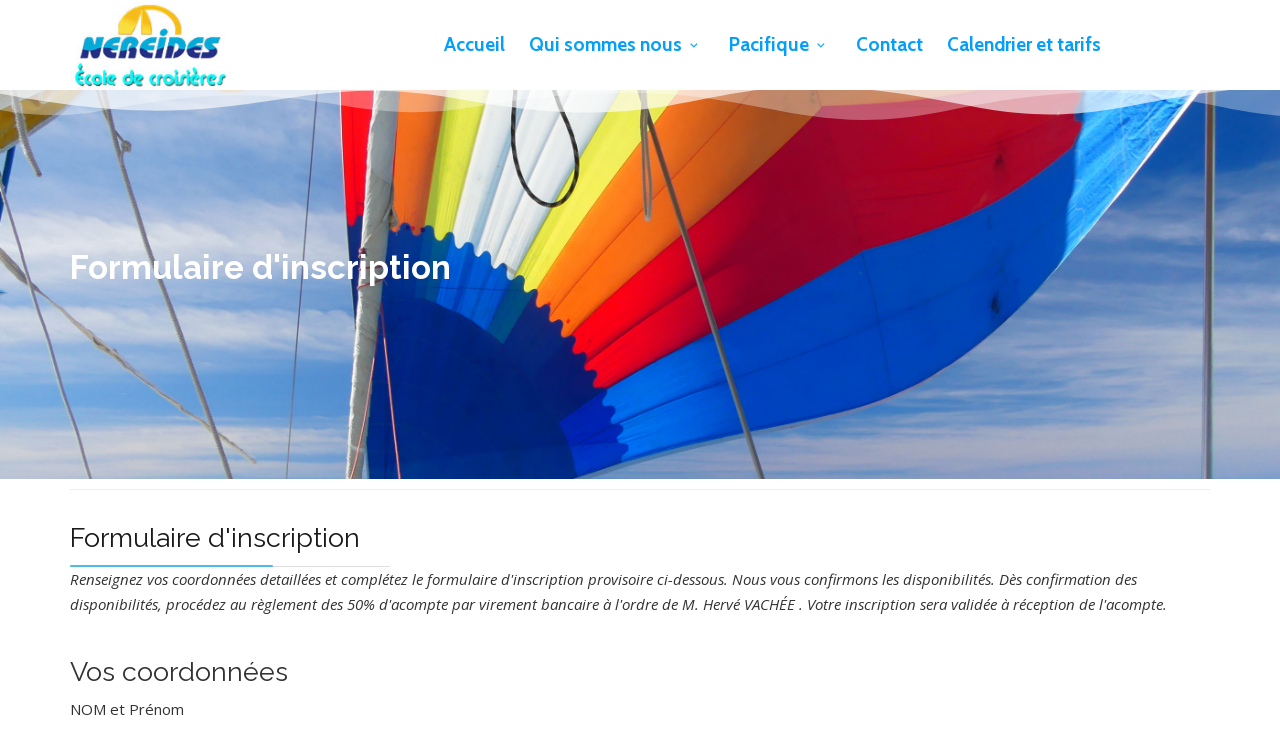

--- FILE ---
content_type: text/html; charset=utf-8
request_url: https://www.croisieres-nereides.com/fr/formulaire-d-inscription.html
body_size: 23131
content:
<!DOCTYPE html>
<html prefix="og: http://ogp.me/ns#" xmlns="http://www.w3.org/1999/xhtml" xml:lang="fr-fr" lang="fr-fr" dir="ltr">
        <head>
        <meta http-equiv="X-UA-Compatible" content="IE=edge">
        <meta name="viewport" content="width=device-width, initial-scale=1">
                <!-- head -->
        <base href="https://www.croisieres-nereides.com/fr/formulaire-d-inscription.html" />
	<meta http-equiv="content-type" content="text/html; charset=utf-8" />
	<meta name="keywords" content="croisière Pacifique, croisière Polynésie, croisière Tahiti, croisière Tuamotu, croisière Îles de la Société, école de croisière, stage voile Polynésie, stage voile Tahiti, navigation Pacifique, croisière voilier Polynésie, croisière voilier Tahiti, stage voile hauturier, transatlantique voilier, croisière Caraïbes, croisière Méditerranée, aventure en mer, formation voile Pacifique, sailing Tahiti, sailing Polynesia, sailing Tuamotu, sailing Society Islands
" />
	<meta name="description" content="Croisières Néréides – Mille Visages.
Croisière en Pacifique, Tuamotu, Polynésie et Tahiti Îles de la Société : stages voile, école de voile, aventure et formation navigation. Sailing Mille Visages." />
	<title>Formulaire d'inscription - Mille Visages - Croisières Néréides </title>
	<link href="/templates/flex/images/favicon.ico" rel="shortcut icon" type="image/vnd.microsoft.icon" />
	<link href="/favicon.ico" rel="shortcut icon" type="image/vnd.microsoft.icon" />
	<link href="https://www.croisieres-nereides.com/fr/component/search/?Itemid=621&amp;format=opensearch" rel="search" title="Valider Mille Visages - Croisières Néréides " type="application/opensearchdescription+xml" />
	<link href="https://cdnjs.cloudflare.com/ajax/libs/simple-line-icons/2.4.1/css/simple-line-icons.min.css" rel="stylesheet" type="text/css" />
	<link href="/components/com_k2/css/k2.css?v=2.12.20250608" rel="stylesheet" type="text/css" />
	<link href="/components/com_sppagebuilder/assets/css/animate.min.css?5029e51e66aaf58bae66a64ddc4a848b" rel="stylesheet" type="text/css" />
	<link href="/components/com_sppagebuilder/assets/css/sppagebuilder.css?5029e51e66aaf58bae66a64ddc4a848b" rel="stylesheet" type="text/css" />
	<link href="/media/com_rstbox/css/engagebox.css?2701342187d82b16288f59e188f56b72" rel="stylesheet" type="text/css" />
	<link href="//fonts.googleapis.com/css?family=Open+Sans:300,300italic,regular,italic,600,600italic,700,700italic,800,800italic&amp;subset=latin" rel="stylesheet" type="text/css" />
	<link href="//fonts.googleapis.com/css?family=Raleway:100,200,300,regular,500,600,700,800,900,100italic,200italic,300italic,italic,500italic,600italic,700italic,800italic,900italic&amp;subset=latin" rel="stylesheet" type="text/css" />
	<link href="//fonts.googleapis.com/css?family=Cabin:regular,500,600,700,italic,500italic,600italic,700italic&amp;subset=latin-ext" rel="stylesheet" type="text/css" />
	<link href="/templates/flex/css/bootstrap.min.css" rel="stylesheet" type="text/css" />
	<link href="/templates/flex/css/font-awesome.min.css" rel="stylesheet" type="text/css" />
	<link href="/templates/flex/css/fa-v4-shims.css" rel="stylesheet" type="text/css" />
	<link href="/templates/flex/css/legacy.css" rel="stylesheet" type="text/css" />
	<link href="/templates/flex/css/template.css" rel="stylesheet" type="text/css" />
	<link href="/templates/flex/css/presets/preset4.css" rel="stylesheet" type="text/css" class="preset" />
	<link href="/components/com_sppagebuilder/assets/css/animate.min.css" rel="stylesheet" type="text/css" />
	<link href="/components/com_sppagebuilder/assets/css/sppagebuilder.css" rel="stylesheet" type="text/css" />
	<link href="/components/com_sppagebuilder/assets/css/magnific-popup.css" rel="stylesheet" type="text/css" />
	<style type="text/css">
#section-id-1522613923703 .sppb-shape-container.sppb-bottom-shape > svg path, #section-id-1522613923703 .sppb-shape-container.sppb-bottom-shape > svg polygon{fill:#ffffff;}#section-id-1522613923703 .sppb-shape-container.sppb-bottom-shape > svg{width:150%;max-width:150%;height:70px;}@media (min-width: 768px) and (max-width: 991px) { #section-id-1522613923703 .sppb-shape-container.sppb-bottom-shape > svg{width:100%;max-width:100%;} }@media (max-width: 767px) { #section-id-1522613923703 .sppb-shape-container.sppb-bottom-shape > svg{width:100%;max-width:100%;} }

.bfClearfix:after {
content: ".";
display: block;
height: 0;
clear: both;
visibility: hidden;
}

.bfFadingClass{
display:none;
}
.sp-page-builder .page-content #section-id-1522613923703{padding-top:50px;padding-right:0px;padding-bottom:50px;padding-left:0px;margin-top:0px;margin-right:0px;margin-bottom:0px;margin-left:0px;background-image:url(/images/2018/04/01/home-mille-visages-spi.jpg);background-repeat:no-repeat;background-size:cover;background-attachment:fixed;background-position:50% 100%;}#column-id-1522613923702{box-shadow:0 0 0 0 #fff;}#sppb-addon-1483360173 .sppb-empty-space {height:100px;}#sppb-addon-wrapper-1522613923706 {margin:0 0 30px 0;}#sppb-addon-1522613923706 {box-shadow:0 0 0 0 #ffffff;}#sppb-addon-1522613923706 .sppb-addon-title {color:#ffffff;font-weight:700;}@media (min-width:768px) and (max-width:991px) {#sppb-addon-wrapper-1522613923706 {margin-top:0;margin-right:0;margin-bottom:20px;margin-left:0;}}@media (max-width:767px) {#sppb-addon-wrapper-1522613923706 {margin-top:0;margin-right:0;margin-bottom:10px;margin-left:0;}}#sppb-addon-1522613923709 .sppb-empty-space {height:100px;}#sppb-addon-1483360243 .sppb-divider {margin-top:10px;margin-bottom:10px;border-bottom-width:1px;border-bottom-style:solid;border-bottom-color:#eeeeee;}@media (min-width:768px) and (max-width:991px) {#sppb-addon-1483360243 .sppb-divider {margin-top:1px;margin-bottom:1px;}}@media (max-width:767px) {#sppb-addon-1483360243 .sppb-divider {margin-top:1px;margin-bottom:1px;}}#column-id-1483360245{padding-top:10px;}#column-id-1483360248{padding-top:10px;}#sppb-addon-1483360249 .sppb-addon-title {margin-top:0px;margin-bottom:0px;}#column-id-1483360251{padding-top:10px;}#sppb-addon-wrapper-1522613923736 {margin:0 0 30px 0;}#sppb-addon-1522613923736 {box-shadow:0 0 0 0 #ffffff;}@media (min-width:768px) and (max-width:991px) {#sppb-addon-wrapper-1522613923736 {margin-top:0;margin-right:0;margin-bottom:20px;margin-left:0;}}@media (max-width:767px) {#sppb-addon-wrapper-1522613923736 {margin-top:0;margin-right:0;margin-bottom:10px;margin-left:0;}}#sppb-addon-1483360253 .sppb-empty-space {height:20px;}#sppb-addon-1483360254 .sppb-divider {margin-top:30px;margin-bottom:30px;border-bottom-width:1px;border-bottom-style:solid;border-bottom-color:#eeeeee;}@media (min-width:768px) and (max-width:991px) {#sppb-addon-1483360254 .sppb-divider {margin-top:1px;margin-bottom:1px;}}@media (max-width:767px) {#sppb-addon-1483360254 .sppb-divider {margin-top:1px;margin-bottom:1px;}}#column-id-1483360257{padding-top:10px;}#sppb-addon-1483360259 .sppb-empty-space {height:25px;}#sppb-addon-1483360260 .sppb-icon {margin-top:-3px;}#sppb-addon-1483360260 .sppb-icon .sppb-icon-container {box-shadow:;display:inline-block;text-align:center;padding:3px;padding:3 0 0 0;}#sppb-addon-1483360260 .sppb-icon .sppb-icon-container > i {font-size:36px;width:36px;height:36px;line-height:36px;}@media (min-width:768px) and (max-width:991px) {#sppb-addon-1483360260 .sppb-media .sppb-media-body {width:auto;}}@media (max-width:767px) {#sppb-addon-1483360260 .sppb-media .sppb-media-body {width:auto;}}#sppb-addon-1483360260{transition:.3s;}#sppb-addon-1483360260:hover{box-shadow:;}#sppb-addon-1757349039750 .sppb-empty-space {height:25px;}#sppb-addon-1757349039753 .sppb-icon {margin-top:-3px;}#sppb-addon-1757349039753 .sppb-icon .sppb-icon-container {box-shadow:;display:inline-block;text-align:center;padding:3px;padding:3 0 0 0;}#sppb-addon-1757349039753 .sppb-icon .sppb-icon-container > i {font-size:36px;width:36px;height:36px;line-height:36px;}@media (min-width:768px) and (max-width:991px) {#sppb-addon-1757349039753 .sppb-media .sppb-media-body {width:auto;}}@media (max-width:767px) {#sppb-addon-1757349039753 .sppb-media .sppb-media-body {width:auto;}}#sppb-addon-1757349039753{transition:.3s;}#sppb-addon-1757349039753:hover{box-shadow:;}#sppb-addon-1483360261 .sppb-empty-space {height:20px;}#sppb-addon-1483360262 .sppb-icon {margin-top:-3px;}#sppb-addon-1483360262 .sppb-icon .sppb-icon-container {box-shadow:;display:inline-block;text-align:center;padding:3px;padding:3 0 0 0;}#sppb-addon-1483360262 .sppb-icon .sppb-icon-container > i {font-size:36px;width:36px;height:36px;line-height:36px;}@media (min-width:768px) and (max-width:991px) {#sppb-addon-1483360262 .sppb-media .sppb-media-body {width:auto;}}@media (max-width:767px) {#sppb-addon-1483360262 .sppb-media .sppb-media-body {width:auto;}}#sppb-addon-1483360262{transition:.3s;}#sppb-addon-1483360262:hover{box-shadow:;}#sppb-addon-1483360267 .sppb-empty-space {height:30px;}.eb-1 {
                --animation_duration: 300ms;

            }
        .eboxSalesImage .eb-dialog {
    max-height: 90vh !important;
}
		.eb-1 .eb-close:hover {
			color: rgba(255, 255, 255, 0.7) !important;
		}	
	body.site {background-color:#ffffff;}body{font-family:Open Sans, sans-serif; font-size:15px; font-weight:normal; }h1{font-family:Raleway, sans-serif; font-size:40px; font-weight:100; }h2{font-family:Raleway, sans-serif; font-size:33px; font-weight:300; }h3{font-family:Raleway, sans-serif; font-size:27px; font-weight:normal; }h4{font-family:Raleway, sans-serif; font-size:23px; font-weight:normal; }h5{font-family:Raleway, sans-serif; font-size:20px; font-weight:500; }h6{font-family:Raleway, sans-serif; font-size:17px; font-weight:600; }.sp-megamenu-parent{font-family:Cabin, sans-serif; font-size:19px; font-weight:700; }#sp-header{ background-color:#ffffff;color:#ffffff; }#sp-header a{color:#039ffa;}#sp-bottom{ background-color:#f5f5f5;padding:100px 0px; }#sp-footer{ background-color:#363839;color:#b0b0b0; }#sp-footer a{color:#d6d6d6;}#sp-footer a:hover{color:#f0f0f0;}.offcanvas-menu{}.offcanvas-menu ul li a{color: }.offcanvas-menu .offcanvas-inner .search input.inputbox{border-color: }#sp-header .top-search-wrapper .icon-top-wrapper,#sp-header .top-search-wrapper .icon-top-wrapper >i:before,.sp-megamenu-wrapper > .sp-megamenu-parent >li >a,.sp-megamenu-wrapper #offcanvas-toggler,#sp-header .modal-login-wrapper span,#sp-header .ap-my-account i.pe-7s-user,#sp-header .ap-my-account .info-text,#sp-header .mod-languages,#sp-header .logo,#cart-menu,#cd-menu-trigger,.cd-cart,.cd-cart > i{height:90px;line-height:90px;}.total_products{top:calc(90px / 2 - 22px);}#sp-header,.transparent-wrapper{height:90px;}.transparent,.sticky-top{}#sp-header #sp-menu .sp-megamenu-parent >li >a,#sp-header #sp-menu .sp-megamenu-parent li .sp-dropdown >li >a,#sp-header .top-search-wrapper .icon-top-wrapper i,#sp-header #cd-menu-trigger i,#sp-header .cd-cart i,#sp-header .top-search-wrapper{}#sp-header #sp-menu .sp-dropdown .sp-dropdown-inner{}#sp-header #sp-menu .sp-dropdown .sp-dropdown-inner li.sp-menu-item >a,#sp-header #sp-menu .sp-dropdown .sp-dropdown-inner li.sp-menu-item.separator >a,#sp-header #sp-menu .sp-dropdown .sp-dropdown-inner li.sp-menu-item.separator >a:hover,#sp-header .sp-module-content ul li a,#sp-header .vm-menu .vm-title{}.sticky .logo,.sticky #cart-menu,.sticky #cd-menu-trigger,.sticky .cd-cart,.sticky .cd-cart >i,.sticky .menu-is-open >i,#sp-header.sticky .modal-login-wrapper span,#sp-header.sticky .ap-my-account i.pe-7s-user,#sp-header.sticky .ap-my-account .info-text,#sp-header.sticky .mod-languages,#sp-header.sticky .top-search-wrapper .icon-top-wrapper,#sp-header.sticky .top-search-wrapper .icon-top-wrapper >i:before,.sticky .sp-megamenu-wrapper > .sp-megamenu-parent >li >a,.sticky .sp-megamenu-wrapper #offcanvas-toggler,.sticky #sp-logo a.logo{ height:70px;line-height:70px; } .sticky .total_products{top: calc(70px / 2 - 22px);} .sticky .sticky__wrapper{ height:70px; -webkit-animation-name:fade-in-down;animation-name:fade-in-down;}.sticky .sticky__wrapper .sp-sticky-logo {height:70px;}.sticky.onepage .sticky__wrapper,.sticky.white .sticky__wrapper,.sticky.transparent .sticky__wrapper{} #sp-header.sticky #sp-menu .sp-megamenu-wrapper .sp-megamenu-parent >li >a,#sp-header.sticky .top-search-wrapper,#sp-header.sticky .top-search-wrapper .icon-top-wrapper i,#sp-header.sticky #cd-menu-trigger i,#sp-header.sticky .cd-cart i{;}#sp-header.sticky #sp-menu .sp-megamenu-wrapper .sp-megamenu-parent >li.active>a,#sp-header.sticky #sp-menu .sp-megamenu-wrapper .sp-megamenu-parent >li.current-item>a,#sp-header.sticky #sp-menu .sp-megamenu-wrapper .sp-megamenu-parent >li.sp-has-child.active>a,.sticky #offcanvas-toggler >i,.sticky #offcanvas-toggler >i:hover{color:;} .sp-layer .btn .home{
  font-size: 230%;
font-weight: 400;
}
	</style>
	<script type="application/json" class="joomla-script-options new">{"csrf.token":"eb4121226ec993a4cc7a7e7292564c01","system.paths":{"root":"","base":""}}</script>
	<script src="/templates/flex/js/jui/jquery.min.js?2701342187d82b16288f59e188f56b72" type="text/javascript"></script>
	<script src="/media/jui/js/jquery-noconflict.js?2701342187d82b16288f59e188f56b72" type="text/javascript"></script>
	<script src="/media/jui/js/jquery-migrate.min.js?2701342187d82b16288f59e188f56b72" type="text/javascript"></script>
	<script src="/media/k2/assets/js/k2.frontend.js?v=2.12.20250608&sitepath=/" type="text/javascript"></script>
	<script src="/components/com_sppagebuilder/assets/js/jquery.parallax.js?5029e51e66aaf58bae66a64ddc4a848b" type="text/javascript"></script>
	<script src="/components/com_sppagebuilder/assets/js/sppagebuilder.js?5029e51e66aaf58bae66a64ddc4a848b" defer="defer" type="text/javascript"></script>
	<script src="https://www.google.com/recaptcha/api.js?hl=fr&onload=onloadBFNewRecaptchaCallback&render=explicit" data-usercentrics="reCAPTCHA" type="text/javascript"></script>
	<script src="/media/system/js/mootools-core.js?2701342187d82b16288f59e188f56b72" type="text/javascript"></script>
	<script src="/media/system/js/core.js?2701342187d82b16288f59e188f56b72" type="text/javascript"></script>
	<script src="/media/system/js/mootools-more.js?2701342187d82b16288f59e188f56b72" type="text/javascript"></script>
	<script src="/components/com_breezingforms/libraries/jquery/jq.min.js" type="text/javascript"></script>
	<script src="/media/com_rstbox/js/vendor/velocity.js?2701342187d82b16288f59e188f56b72" type="text/javascript"></script>
	<script src="/media/com_rstbox/js/vendor/velocity.ui.js?2701342187d82b16288f59e188f56b72" type="text/javascript"></script>
	<script src="/media/com_rstbox/js/engagebox.js?2701342187d82b16288f59e188f56b72" type="text/javascript"></script>
	<script src="/templates/flex/js/bootstrap.min.js" type="text/javascript"></script>
	<script src="/templates/flex/js/SmoothScroll.js" type="text/javascript"></script>
	<script src="/templates/flex/js/jquery.easing.min.js" type="text/javascript"></script>
	<script src="/templates/flex/js/main.js" type="text/javascript"></script>
	<script src="/components/com_sppagebuilder/assets/js/jquery.magnific-popup.min.js" type="text/javascript"></script>
	<script type="text/javascript">
;(function ($) {
	$.ajaxSetup({
		headers: {
			'X-CSRF-Token': Joomla.getOptions('csrf.token')
		}
	});
})(jQuery);<!--
                    jQuery(document).ready(function()
                    {
                            jQuery(".hasTooltip").tooltip({"html": true,"container": "body"});
                    });
			var inlineErrorElements = new Array();
			var bfSummarizers = new Array();
			var bfDeactivateField = new Array();
			var bfDeactivateSection = new Array();
			

                        function bf_validate_nextpage(element, action)
                        {
                            if(typeof bfUseErrorAlerts != "undefined"){
                             JQuery(".bfErrorMessage").html("");
                             JQuery(".bfErrorMessage").css("display","none");
                            }

                            error = ff_validation(ff_currentpage);
                            if (error != "") {
                               if(typeof bfUseErrorAlerts == ""){
                                   alert(error);
                                } else {
                                   bfShowErrors(error);
                                }
                                ff_validationFocus("");
                            } else {
                                ff_switchpage(ff_currentpage+1);
                                self.scrollTo(0,0);
                            }
                        }


			function bfCheckMaxlength(id, maxlength, showMaxlength){
				if( JQuery("#ff_elem"+id).val().length > maxlength ){
					JQuery("#ff_elem"+id).val( JQuery("#ff_elem"+id).val().substring(0, maxlength) );
				}
				if(showMaxlength){
					JQuery("#bfMaxLengthCounter"+id).text( "(" + (maxlength - JQuery("#ff_elem"+id).val().length) + " caractères restants)" );
				}
			}
			function bfRegisterSummarize(id, connectWith, type, emptyMessage, hideIfEmpty){
				bfSummarizers.push( { id : id, connectWith : connectWith, type : type, emptyMessage : emptyMessage, hideIfEmpty : hideIfEmpty } );
			}
			function bfField(name){
				var value = "";
				switch(ff_getElementByName(name).type){
					case "radio":
						if(JQuery("[name=\""+ff_getElementByName(name).name+"\"]:checked").val() != "" && typeof JQuery("[name=\""+ff_getElementByName(name).name+"\"]:checked").val() != "undefined"){
							value = JQuery("[name=\""+ff_getElementByName(name).name+"\"]:checked").val();
							if(!isNaN(value)){
								value = Number(value);
							}
						}
						break;
					case "checkbox":
					case "select-one":
					case "select-multiple":
						var nodeList = document["ff_form2"][""+ff_getElementByName(name).name+""];
						if(ff_getElementByName(name).type == "checkbox" && typeof nodeList.length == "undefined"){
							if(typeof JQuery("[name=\""+ff_getElementByName(name).name+"\"]:checked").val() != "undefined"){
								value = JQuery("[name=\""+ff_getElementByName(name).name+"\"]:checked").val();
								if(!isNaN(value)){
									value = Number(value);
								}
							}
						} else {
							var val = "";
							for(var j = 0; j < nodeList.length; j++){
								if(nodeList[j].checked || nodeList[j].selected){
									val += nodeList[j].value + ", ";
								}
							}
							if(val != ""){
								value = val.substr(0, val.length - 2);
								if(!isNaN(value)){
									value = Number(value);
								}
							}
						}
						break;
					default:
						if(!isNaN(ff_getElementByName(name).value)){
							value = Number(ff_getElementByName(name).value);
						} else {
							value = ff_getElementByName(name).value;
						}
				}
				return value;
			}
			function populateSummarizers(){
				// cleaning first

				for(var i = 0; i < bfSummarizers.length; i++){
					JQuery("#"+bfSummarizers[i].id).parent().css("display", "");
					JQuery("#"+bfSummarizers[i].id).html("<span class=\"bfNotAvailable\">"+bfSummarizers[i].emptyMessage+"</span>");
				}
				for(var i = 0; i < bfSummarizers.length; i++){
					var summVal = "";
					switch(bfSummarizers[i].type){
						case "bfTextfield":
						case "bfTextarea":
						case "bfHidden":
						case "bfCalendar":
						case "bfNumberInput":
                        case "bfCalendarResponsive":
						case "bfFile":
							if(JQuery("[name=\"ff_nm_"+bfSummarizers[i].connectWith+"[]\"]").val() != ""){
								JQuery("#"+bfSummarizers[i].id).text( JQuery("[name=\"ff_nm_"+bfSummarizers[i].connectWith+"[]\"]").val() ).html();
								var breakableText = JQuery("#"+bfSummarizers[i].id).html().replace(/\r/g, "").replace(/\n/g, "<br/>");

								if(breakableText != ""){
									var calc = null;
									eval( "calc = typeof bfFieldCalc"+bfSummarizers[i].id+" != \"undefined\" ? bfFieldCalc"+bfSummarizers[i].id+" : null" );
									if(calc){
										breakableText = calc(breakableText);
									}
								}

								JQuery("#"+bfSummarizers[i].id).html(breakableText);
								summVal = breakableText;
							}
						break;
						case "bfRadioGroup":
						case "bfCheckbox":
							if(JQuery("[name=\"ff_nm_"+bfSummarizers[i].connectWith+"[]\"]:checked").val() != "" && typeof JQuery("[name=\"ff_nm_"+bfSummarizers[i].connectWith+"[]\"]:checked").val() != "undefined"){
								var theText = JQuery("[name=\"ff_nm_"+bfSummarizers[i].connectWith+"[]\"]:checked").val();
								if(theText != ""){
									var calc = null;
									eval( "calc = typeof bfFieldCalc"+bfSummarizers[i].id+" != \"undefined\" ? bfFieldCalc"+bfSummarizers[i].id+" : null" );
									if(calc){
										theText = calc(theText);
									}
								}
								JQuery("#"+bfSummarizers[i].id).html( theText );
								summVal = theText;
							}
						break;
						case "bfCheckboxGroup":
						case "bfSelect":
							var val = "";
							var nodeList = document["ff_form2"]["ff_nm_"+bfSummarizers[i].connectWith+"[]"];

							for(var j = 0; j < nodeList.length; j++){
								if(nodeList[j].checked || nodeList[j].selected){
									val += nodeList[j].value + ", ";
								}
							}
							if(val != ""){
								var theText = val.substr(0, val.length - 2);
								if(theText != ""){
									var calc = null;
									eval( "calc = typeof bfFieldCalc"+bfSummarizers[i].id+" != \"undefined\" ? bfFieldCalc"+bfSummarizers[i].id+" : null" );
									if(calc){
										theText = calc(theText);
									}
								}
								JQuery("#"+bfSummarizers[i].id).html( theText );
								summVal = theText;
							}
						break;
					}

					if( ( bfSummarizers[i].hideIfEmpty && summVal == "" ) || ( typeof bfDeactivateField != "undefined" && bfDeactivateField["ff_nm_"+bfSummarizers[i].connectWith+"[]"] ) ){
                        JQuery("#"+bfSummarizers[i].id).closest(".bfElemWrap").css("display", "none");
					} else {
					    JQuery("#"+bfSummarizers[i].id).closest(".bfElemWrap").css("display", "block");
					}
				}
			}
var bfUseErrorAlerts = false;

				function bfShowErrors(error){
                                        JQuery(".bfErrorMessage").html("");
					JQuery(".bfErrorMessage").css("display","none");
					JQuery(".bfErrorMessage").fadeIn(1500);
					var allErrors = "";
					var errors = error.split("\n");
					for(var i = 0; i < errors.length; i++){
						allErrors += "<div class=\"bfError\">" + errors[i] + "</div>";
					}
					JQuery(".bfErrorMessage").html(allErrors);
					JQuery(".bfErrorMessage").css("display","");

                                        if(JQuery.bfvalidationEngine)
                                        {
                                            JQuery("#ff_form2").bfvalidationEngine({
                                              promptPosition: "bottomLeft",
                                              success :  false,
                                              failure : function() {}
                                            });

                                            for(var i = 0; i < inlineErrorElements.length; i++)
                                            {
                                                if(inlineErrorElements[i][1] != "")
                                                {
                                                    var prompt = null;

                                                    if(inlineErrorElements[i][0] == "bfCaptchaEntry"){
                                                        prompt = JQuery.bfvalidationEngine.buildPrompt("#bfCaptchaEntry",inlineErrorElements[i][1],"error");
                                                    }
                                                    else if(inlineErrorElements[i][0] == "bfReCaptchaEntry"){
                                                        // nothing here yet for recaptcha, alert is default
                                                        alert(inlineErrorElements[i][1]);
                                                    }
                                                    else if(typeof JQuery("#bfUploader"+inlineErrorElements[i][0]).get(0) != "undefined")
                                                    {
                                                        alert(inlineErrorElements[i][1]);
                                                        //prompt = JQuery.bfvalidationEngine.buildPrompt("#"+JQuery("#bfUploader"+inlineErrorElements[i][0]).val(),inlineErrorElements[i][1],"error");
                                                    }
                                                    else
                                                    {
                                                        if(ff_getElementByName(inlineErrorElements[i][0])){
                                                            prompt = JQuery.bfvalidationEngine.buildPrompt("#"+ff_getElementByName(inlineErrorElements[i][0]).id,inlineErrorElements[i][1],"error");
                                                        }else{
                                                            alert(inlineErrorElements[i][1]);
                                                        }
                                                    }

                                                    JQuery(prompt).mouseover(
                                                        function(){
                                                            var inlineError = JQuery(this).attr("class").split(" ");
                                                            if(inlineError && inlineError.length && inlineError.length == 2){
                                                                var result = inlineError[1].split("formError");
                                                                if(result && result.length && result.length >= 1){
                                                                    JQuery.bfvalidationEngine.closePrompt("#"+result[0]);
                                                                }
                                                            }
                                                        }
                                                    );
                                                }
                                                else
                                                {
                                                    if(typeof JQuery("#bfUploader"+inlineErrorElements[i][0]).get(0) != "undefined")
                                                    {
                                                        //JQuery.bfvalidationEngine.closePrompt("#"+JQuery("#bfUploader"+inlineErrorElements[i][0]).val());
                                                    }
                                                    else
                                                    {
                                                        if(ff_getElementByName(inlineErrorElements[i][0])){
                                                            JQuery.bfvalidationEngine.closePrompt("#"+ff_getElementByName(inlineErrorElements[i][0]).id);
                                                        }
                                                    }
                                                }
                                            }
                                            inlineErrorElements = new Array();
                                        }
				}
		    bfToggleFieldsLoaded = false;
		    bfSectionFieldsDeactivated = false;
			JQuery(document).ready(function() {
				if(typeof bfFade != "undefined")bfFade();
				if(typeof bfRollover != "undefined")bfRollover();
				if(typeof bfRollover2 != "undefined")bfRollover2();
				if(typeof bfRegisterToggleFields != "undefined"){ 
				    bfRegisterToggleFields(); 
                }else{
                    bfToggleFieldsLoaded = true;
                }
				if(typeof bfDeactivateSectionFields != "undefined"){ 
				    bfDeactivateSectionFields(); 
				}else{
				    bfSectionFieldsDeactivated = true;
				}
                if(JQuery.bfvalidationEngine)
                {
                    JQuery.bfvalidationEngineLanguage.newLang();
                    JQuery(".ff_elem").change(
                        function(){
                            JQuery.bfvalidationEngine.closePrompt(this);
                        }
                    );
                }
				JQuery(".bfQuickMode .hasTip").css("color","inherit"); // fixing label text color issue
				JQuery(".bfQuickMode .bfTooltip").css("color","inherit"); // fixing label text color issue
                JQuery("input[type=text]").bind("keypress", function(evt) {
                    if(evt.keyCode == 13) {
                        evt.preventDefault();
                    }
                });
			});
		//-->var sp_preloader = "0";var sp_offanimation = "default";var stickyHeaderVar = "1";var stickyHeaderAppearPoint = 250;
	</script>
	<meta property="og:title" content="Formulaire d'inscription" />
	<meta property="og:type" content="website" />
	<meta property="og:url" content="https://www.croisieres-nereides.com/fr/formulaire-d-inscription.html" />
	<meta property="fb:app_id" content="Herve" />
	<meta property="og:site_name" content="Mille Visages - Croisières Néréides " />
	<meta name="twitter:card" content="summary" />
	<meta name="twitter:site" content="Mille Visages - Croisières Néréides " />
	<link rel="stylesheet" href="/components/com_breezingforms/themes/quickmode-bootstrap/system.css" />

                <!-- Global site tag (gtag.js) - Google Analytics -->
<script async src="https://www.googletagmanager.com/gtag/js?id=UA-167281734-1"></script>
<script>
  window.dataLayer = window.dataLayer || [];
  function gtag(){dataLayer.push(arguments);}
  gtag('js', new Date());

  gtag('config', 'UA-167281734-1');
</script>
    </head>
    <body class="site com-sppagebuilder view-page no-layout no-task itemid-621 fr-fr ltr sticky-header layout-fluid off-canvas-menu-init">
    
    	        <div class="body-wrapper off-canvas-menu-wrap">
            <div class="body-innerwrapper body_innerwrapper_overflow">
    			<header id="sp-header" class="transparent color"><div class="container"><div class="row"><div id="sp-logo" class="col-xs-9 col-sm-10 col-md-2"><div class="sp-column"><a class="logo" href="/"><img class="sp-default-logo hidden-xs" src="/images/mille-visages-logo.jpg" alt="Mille Visages - Croisières Néréides "><img class="sp-retina-logo hidden-xs" src="/images/mille-visages-logo.jpg" alt="Mille Visages - Croisières Néréides "><img class="sp-default-logo visible-xs-block" src="/images/mille-visages-logo.jpg" alt="Mille Visages - Croisières Néréides "></a></div></div><div id="sp-menu" class="col-xs-1 col-sm-1 col-md-9"><div class="sp-column">			<div class="sp-megamenu-wrapper">
				<a id="offcanvas-toggler" class="visible-sm visible-xs" href="#" aria-label="Menu"><i class="fas fa-bars" aria-hidden="true" title="Menu"></i></a>
				<ul class="sp-megamenu-parent menu-fade-down-fade-up hidden-sm hidden-xs"><li class="sp-menu-item"><a  href="/fr/"  >Accueil</a></li><li class="sp-menu-item sp-has-child"><a  href="/fr/qui-sommes-nous.html"  >Qui sommes nous</a><div class="sp-dropdown sp-dropdown-main sp-menu-right" style="width: 252px;"><div class="sp-dropdown-inner"><ul class="sp-dropdown-items"><li class="sp-menu-item"><a  href="/fr/suivez-mille-visages.html"  >Suivez Mille Visages</a></li><li class="sp-menu-item"><a  href="/fr/le-voilier.html"  >Le Voilier</a></li><li class="sp-menu-item"><a  href="/fr/le-skipper.html"  >Le Skipper</a></li></ul></div></div></li><li class="sp-menu-item sp-has-child"><a  href="/fr/pacifique.html"  >Pacifique</a><div class="sp-dropdown sp-dropdown-main sp-dropdown-mega sp-menu-center" style="width: 900px;left: -450px;"><div class="sp-dropdown-inner"><div class="row"><div class="col-sm-4"><ul class="sp-mega-group"><li class="sp-menu-item sp-has-child"><a class="sp-group-title" href="/fr/pacifique.html"  >Pacifique</a><ul class="sp-mega-group-child sp-dropdown-items"><li class="sp-menu-item"><a  href="/fr/pacifique/les-tuamotu.html"  >Les Tuamotu</a></li><li class="sp-menu-item"><a  href="/fr/pacifique/tahiti-les-iles-de-la-societe.html"  >Les îles de la Société</a></li><li class="sp-menu-item"><a  href="/fr/pacifique/sur-mesure.html"  ><img src="/images/2025/iles-marquises-sailing-mv-menu1.jpg" alt="Sur Mesure" /><span class="image-title">Sur Mesure</span> </a></li></ul></li></ul></div><div class="col-sm-4"></div><div class="col-sm-4"></div></div><div class="row"><div class="col-sm-12"><div class="sp-module "><div class="sp-module-content"><div class="mod-sppagebuilder  sp-page-builder" data-module_id="170">
	<div class="page-content">
		<div id="section-id-1747499838250" class="sppb-section" ><div class="sppb-container-inner"><div class="sppb-row"><div class="sppb-col-md-4" id="column-wrap-id-1747499838247"><div id="column-id-1747499838247" class="sppb-column" ><div class="sppb-column-addons"><div id="sppb-addon-wrapper-1747499838259" class="sppb-addon-wrapper"><div id="sppb-addon-1747499838259" class="clearfix "     ><div class="sppb-addon sppb-addon-single-image sppb-text-center"><h3 class="sppb-addon-title">Tuamotu</h3><div class="sppb-addon-content"><div class="sppb-addon-single-image-container"><a  href="/fr/pacifique/les-tuamotu.html"><div class="overlay"><i class="pe pe-7s-link"></i><img class="lazyload sppb-img-responsive" src="[data-uri]" data-src="/images/2025/05/17/tuamutu-menu-01.jpg" alt="Image" data-expand="-5"></div></a></div></div></div><style type="text/css">#sppb-addon-wrapper-1747499838259 {
margin:0px 0px 30px 0px;}
#sppb-addon-1747499838259 {
	box-shadow: 0 0 0 0 #ffffff;
}
#sppb-addon-1747499838259 {
}
#sppb-addon-1747499838259.sppb-element-loaded {
}
@media (min-width: 768px) and (max-width: 991px) {#sppb-addon-1747499838259 {}}@media (max-width: 767px) {#sppb-addon-1747499838259 {}}</style><style type="text/css">#sppb-addon-1747499838259 img{}</style></div></div></div></div></div><div class="sppb-col-md-4" id="column-wrap-id-1747499838248"><div id="column-id-1747499838248" class="sppb-column" ><div class="sppb-column-addons"><div id="sppb-addon-wrapper-1747499838256" class="sppb-addon-wrapper"><div id="sppb-addon-1747499838256" class="clearfix "     ><div class="sppb-addon sppb-addon-single-image sppb-text-center"><h3 class="sppb-addon-title">Îles de la Société</h3><div class="sppb-addon-content"><div class="sppb-addon-single-image-container"><a  href="/fr/pacifique/tahiti-les-iles-de-la-societe.html"><div class="overlay"><i class="pe pe-7s-link"></i><img class="lazyload sppb-img-responsive" src="[data-uri]" data-src="/images/2025/05/17/tahiti-menu-01.jpg" alt="Image" data-expand="-5"></div></a></div></div></div><style type="text/css">#sppb-addon-wrapper-1747499838256 {
margin:0px 0px 30px 0px;}
#sppb-addon-1747499838256 {
	box-shadow: 0 0 0 0 #ffffff;
}
#sppb-addon-1747499838256 {
}
#sppb-addon-1747499838256.sppb-element-loaded {
}
@media (min-width: 768px) and (max-width: 991px) {#sppb-addon-1747499838256 {}}@media (max-width: 767px) {#sppb-addon-1747499838256 {}}</style><style type="text/css">#sppb-addon-1747499838256 img{}</style></div></div></div></div></div><div class="sppb-col-md-4" id="column-wrap-id-1747499838249"><div id="column-id-1747499838249" class="sppb-column" ><div class="sppb-column-addons"><div id="sppb-addon-wrapper-1747500334024" class="sppb-addon-wrapper"><div id="sppb-addon-1747500334024" class="clearfix "     ><div class="sppb-addon sppb-addon-single-image sppb-text-center"><h3 class="sppb-addon-title">Sur Mesure</h3><div class="sppb-addon-content"><div class="sppb-addon-single-image-container"><a  href="/fr/pacifique/sur-mesure.html"><div class="overlay"><i class="pe pe-7s-link"></i><img class="lazyload sppb-img-responsive" src="[data-uri]" data-src="/images/2025/05/17/iles-marquises-sailing-mv-menu1.jpg" alt="Image" data-expand="-5"></div></a></div></div></div><style type="text/css">#sppb-addon-wrapper-1747500334024 {
margin:0px 0px 30px 0px;}
#sppb-addon-1747500334024 {
	box-shadow: 0 0 0 0 #ffffff;
}
#sppb-addon-1747500334024 {
}
#sppb-addon-1747500334024.sppb-element-loaded {
}
@media (min-width: 768px) and (max-width: 991px) {#sppb-addon-1747500334024 {}}@media (max-width: 767px) {#sppb-addon-1747500334024 {}}</style><style type="text/css">#sppb-addon-1747500334024 img{}</style></div></div></div></div></div></div></div></div><style type="text/css">.sp-page-builder .page-content #section-id-1747499838250{padding:50px 0px 50px 0px;margin:0px 0px 0px 0px;box-shadow:0 0 0 0 #ffffff;}#column-id-1747499838247{box-shadow:0 0 0 0 #fff;}#column-id-1747499838248{box-shadow:0 0 0 0 #fff;}#column-id-1747499838249{box-shadow:0 0 0 0 #fff;}</style>	</div>
</div>
</div></div></div></div></div></div></li><li class="sp-menu-item"><a  href="/fr/contact.html"  >Contact</a></li><li class="sp-menu-item"><a  href="/fr/calendrier-et-tarifs.html"  >Calendrier et tarifs</a></li></ul>			</div>
		</div></div><div id="sp-topsearch" class="col-xs-1 col-sm-1 col-md-1"><div class="sp-column"><div class="sp-module "><div class="sp-module-content">
<div style="display:inline-block;" class="top-search-wrapper">

	<div class="icon-top-wrapper">
		<!-- 
        <i class="fa fa-search search-open-icon" aria-hidden="true"></i>
		<i class="fa fa-times search-close-icon" aria-hidden="true"></i> 
        -->
        <i class="pe pe-7s-search search-open-icon" aria-hidden="true"></i>
		<i class="pe pe-7s-close search-close-icon" aria-hidden="true"></i>
	</div>

	<div class="row top-search-input-wrap" id="top-search-input-wrap">
		<div class="top-search-wrap">
			<div class="searchwrapper">
				<form action="/fr/formulaire-d-inscription.html" method="post">
					<div class="search">
						<div class="top-search-wrapper"><div class="sp_search_input"><input name="searchword" maxlength="200"  class="mod-search-searchword inputbox" type="text" size="20" value="Recherche..."  onblur="if (this.value=='') this.value='Recherche...';" onfocus="if (this.value=='Recherche...') this.value='';" /></div></div>						<input type="hidden" name="task" value="search" />
						<input type="hidden" name="option" value="com_search" />
						<input type="hidden" name="Itemid" value="621" />
					</div>
				</form>
			</div> <!-- /.searchwrapper -->
		</div> <!-- /.col-sm-6 -->
	</div> <!-- /.row -->
</div> <!-- /.top-search-wrapper -->	</div></div></div></div></div></div></header><section id="sp-title"><div class="row"><div id="sp-title" class="col-sm-12 col-md-12"><div class="sp-column"></div></div></div></section><section id="sp-main-body"><div class="row"><div id="sp-component" class="col-sm-12 col-md-12"><div class="sp-column "><div id="system-message-container">
	</div>
<div id="sp-page-builder" class="sp-page-builder  page-72">

	
	<div class="page-content">
				<section id="section-id-1522613923703" class="sppb-section" ><div class="sppb-shape-container sppb-bottom-shape "><svg xmlns="http://www.w3.org/2000/svg" viewBox="0 0 1000 84.94" preserveAspectRatio="none">
    <path d="M0,0V72.94c14.46,5.89,32.38,10.5,54.52.26,110.25-51,120.51,23.71,192.6-4.3,144.73-56.23,154.37,49.44,246.71,4.64C637,4.05,622.19,124.16,757.29,66.21c93-39.91,108.38,54.92,242.71-8.25V0Z" style="fill-rule:evenodd;opacity:0.33"/>
    <path d="M0,0V52.83c131.11,59.9,147-32.91,239.24,6.65,135.09,58,120.24-62.16,263.46,7.34,92.33,44.8,102-60.88,246.71-4.64,72.1,28,82.35-46.71,192.6,4.3,23.95,11.08,43,4.78,58-1.72V0Z" style="fill-rule:evenodd;opacity:0.66"/>
    <path d="M0,0V24.26c15.6,6.95,35.77,15.41,61.78,3.38,110.25-51,120.51,23.71,192.6-4.3C399.11-32.89,408.75,72.79,501.08,28,644.3-41.51,629.45,78.6,764.54,20.65,855.87-18.53,872.34,72.12,1000,15.7V0Z" style="fill-rule:evenodd"/>
</svg></div><div class="sppb-row-overlay"></div><div class="sppb-row-container"><div class="sppb-row"><div class="sppb-col-md-12" id="column-wrap-id-1522613923702"><div id="column-id-1522613923702" class="sppb-column" ><div class="sppb-column-addons"><div id="sppb-addon-wrapper-1483360173" class="sppb-addon-wrapper"><div id="sppb-addon-1483360173" class="clearfix "     ><div class="sppb-empty-space clearfix"></div></div></div><div id="sppb-addon-wrapper-1522613923706" class="sppb-addon-wrapper"><div id="sppb-addon-1522613923706" class="clearfix "     ><div class="sppb-addon sppb-addon-text-block  "><h2 class="sppb-addon-title">Formulaire d'inscription</h2><div class="sppb-addon-content"></div></div></div></div><div id="sppb-addon-wrapper-1522613923709" class="sppb-addon-wrapper"><div id="sppb-addon-1522613923709" class="clearfix "     ><div class="sppb-empty-space clearfix"></div></div></div></div></div></div></div></div></section><section id="section-id-1483360241" class="sppb-section" ><div class="sppb-row-overlay"></div><div class="sppb-row-container"><div class="sppb-row"><div class="sppb-col-sm-12" id="column-wrap-id-1483360242"><div id="column-id-1483360242" class="sppb-column " ><div class="sppb-column-addons"><div id="sppb-addon-wrapper-1483360243" class="sppb-addon-wrapper"><div id="sppb-addon-1483360243" class="clearfix "     ><div class="sppb-addon-divider-wrap "><div class="sppb-divider sppb-divider-border "></div></div></div></div></div></div></div></div></div></section><section id="section-id-1483360244" class="sppb-section" ><div class="sppb-row-overlay"></div><div class="sppb-row-container"><div class="sppb-row"><div class="sppb-col-sm-12" id="column-wrap-id-1483360245"><div id="column-id-1483360245" class="sppb-column  sppb-wow fadeInUp"  data-sppb-wow-duration="500ms" data-sppb-wow-delay="200ms"><div class="sppb-column-addons"></div></div></div></div></div></section><section id="section-id-1483360247" class="sppb-section" ><div class="sppb-row-overlay"></div><div class="sppb-row-container"><div class="sppb-row"><div class="sppb-col-sm-12" id="column-wrap-id-1483360248"><div id="column-id-1483360248" class="sppb-column " ><div class="sppb-column-addons"><div id="sppb-addon-wrapper-1483360249" class="sppb-addon-wrapper"><div id="sppb-addon-1483360249" class="clearfix "     ><div class="sppb-addon sppb-addon-text-block sppb-text-left "><h3 class="sppb-addon-title">Formulaire d'inscription</h3><div class="sppb-addon-content"><p><em>Renseignez vos coordonnées detaillées et complétez le formulaire d'inscription provisoire ci-dessous. Nous vous confirmons les disponibilités. Dès confirmation des disponibilités, procédez au règlement des 50% d'acompte <em>par virement bancaire&nbsp;</em>à l'ordre de M. Hervé VACHÉE . Votre inscription sera validée à réception de l'acompte.</em></p></div></div></div></div></div></div></div></div></div></section><section id="section-id-1483360250" class="sppb-section" ><div class="sppb-row-overlay"></div><div class="sppb-row-container"><div class="sppb-row"><div class="sppb-col-sm-6" id="column-wrap-id-1483360251"><div id="column-id-1483360251" class="sppb-column  sppb-wow fadeIn"  data-sppb-wow-duration="300ms" data-sppb-wow-delay="250ms"><div class="sppb-column-addons"><div id="sppb-addon-wrapper-1522613923736" class="sppb-addon-wrapper"><div id="sppb-addon-1522613923736" class="clearfix "     ><div class="sppb-addon sppb-addon-module "><div class="sppb-addon-content">
<!-- BreezingForms V1.9.1 Stable (build 943) Copyright(c) 2008-2013 by Markus Bopp | FacileForms Copyright 2004-2006 by Peter Koch, Chur, Switzerland.  All rights reserved. -->
<div class="bfClearfix">
<script type="text/javascript">
<!--
ff_processor=new Object();ff_processor.okrun=true;ff_processor.ip='18.227.161.90';ff_processor.agent='Mozilla/5.0 (Macintosh; Intel Mac OS X 10_15_7) AppleWebKit/537.36 (KHTML, like Gecko) Chrome/131.0.0.0 Safari/537.36; ClaudeBot/1.0; +claudebot@anthropic.com)';
ff_processor.browser='Mozilla/5.0 (Macintosh; Intel Mac OS X 10_15_7) AppleWebKit/537.36 (KHTML, like Gecko) Chrome/131.0.0.0 Safari/537.36; ClaudeBot/1.0; +claudebot@anthropic.com)';ff_processor.opsys='mac';ff_processor.provider='Inconnu';ff_processor.submitted='2026-01-17 13:38:14';
ff_processor.form=2;ff_processor.form_id='ff_form2';ff_processor.page=1;ff_processor.target=1;ff_processor.runmode=0;ff_processor.inframe=0;ff_processor.inline=0;ff_processor.template=0;ff_processor.homepage='https://www.croisieres-nereides.com';ff_processor.mossite='https://www.croisieres-nereides.com';
ff_processor.images='https://www.croisieres-nereides.com/components/com_breezingforms/images';ff_processor.border=0;ff_processor.align=1;ff_processor.top=0;ff_processor.suffix='';ff_processor.status=null;ff_processor.message=null;ff_processor.record_id=null;
ff_processor.showgrid=false;ff_processor.traceBuffer=null;
//-->
</script>
<script type="text/javascript" src="/components/com_breezingforms/facileforms.js"></script>
<div id="ff_formdiv2" class="bfFormDiv"><script type="text/javascript">
<!--

function checkFileExtensions(){
			return true;
		}
		var bfReCaptchaLoaded = true;
                                    function bfCheckCaptcha(){
					if(checkFileExtensions()){
                                                function bfValidateCaptcha()
                                                {
                                                    if(typeof bfInvisibleRecaptcha != "undefined" && bfInvisibleRecaptcha === false){
														if(typeof bfDoFlashUpload != 'undefined'){
															bfDoFlashUpload();
														} else {
															ff_submitForm2();
														}
														return;
                                                    }
                                                    
                                                    if(typeof onloadBFNewRecaptchaCallback == "undefined"){
                                                        challengeField = JQuery("input#recaptcha_challenge_field").val();
                                                        responseField = JQuery("input#recaptcha_response_field").val();
                                                        var html = JQuery.ajax({
                                                        type: "POST",
                                                        url: "/fr/component/breezingforms/raw/true/bfReCaptcha/true/form/2/tmpl/component.html?raw=true&amp;bfReCaptcha=true&amp;form=2&amp;Itemid=0&amp;tmpl=component",
                                                        data: "recaptcha_challenge_field=" + challengeField + "&recaptcha_response_field=" + responseField,
                                                        async: false
                                                        }).responseText;

                                                        if (html.replace(/^\s+|\s+$/, "") == "success")
                                                        {
                                                            if(typeof bfDoFlashUpload != 'undefined'){
                                                                bfDoFlashUpload();
                                                            } else {
                                                                ff_submitForm2();
                                                            }
                                                        }
                                                        else
                                                        {
                                                                if(typeof bfUseErrorAlerts == "undefined"){
                                                                        alert("Le code de sécurité est absent ou erroné !");
                                                                } else {
                                                                    if(typeof inlineErrorElements != "undefined"){
                                                                        inlineErrorElements.push(["bfReCaptchaEntry","Le code de sécurité est absent ou erroné !"]);
                                                                    }
                                                                    bfShowErrors("Le code de sécurité est absent ou erroné !");
                                                                }

                                                                if(ff_currentpage != 4)ff_switchpage(4);
                                                                Recaptcha.focus_response_field();

                                                                Recaptcha.reload();

                                                                if(document.getElementById("bfSubmitButton")){
                                                                    document.getElementById("bfSubmitButton").disabled = false;
                                                                }
                                                                if(typeof JQuery != "undefined"){JQuery(".bfCustomSubmitButton").prop("disabled", false);}
                                                                if(typeof ladda_button != "undefined"){
                                                                    bf_restore_submitbutton();
                                                                }
                                                                
                                                        }
                                                    }
                                                    else{
                                                        
                                                        if(typeof bfInvisibleRecaptcha != "undefined"){
                                                        
                                                            grecaptcha.execute();
                                                        }
                                                        
                                                        var gresponse = grecaptcha.getResponse();
                                                        
                                                        if(gresponse == ""){
                                                            
                                                            if(typeof bfInvisibleRecaptcha == "undefined"){
                                                            
	                                                            if(typeof bfUseErrorAlerts == "undefined"){
	                                                                    alert("Le code de sécurité est absent ou erroné !");
	                                                            } else {
	                                                                if(typeof inlineErrorElements != "undefined"){
	                                                                    inlineErrorElements.push(["bfReCaptchaEntry","Le code de sécurité est absent ou erroné !"]);
	                                                                }
	                                                                bfShowErrors("Le code de sécurité est absent ou erroné !");
	                                                            }
                                                            
                                                            
                                                                if(ff_currentpage != 4)ff_switchpage(4);
                                                            }
                                                            if(document.getElementById("bfSubmitButton")){
                                                                document.getElementById("bfSubmitButton").disabled = false;
                                                            }
                                                            if(typeof JQuery != "undefined"){JQuery(".bfCustomSubmitButton").prop("disabled", false);}
                                                            if(typeof ladda_button != "undefined"){
                                                                bf_restore_submitbutton();
                                                            }
                                                            
                                                            
                                                        }else{
               
                                                            if(typeof bfDoFlashUpload != 'undefined'){
                                                                bfDoFlashUpload();
                                                            } else {
                                                                ff_submitForm2();
                                                            }
                                                        }
                                                    }
                                                }

                                                bfValidateCaptcha();

					}
				}function ff_initialize(condition)
{}
onload=function()
{ff_initialize('formentry');ff_initialize('pageentry');if(ff_processor&&ff_processor.traceBuffer)ff_traceWindow();}
var ff_currentpage=1;
function ff_switchpage(page){if(document.getElementById("bfPage1"))document.getElementById("bfPage1").style.display="none";if(document.getElementById("bfPage2"))document.getElementById("bfPage2").style.display="none";if(document.getElementById("bfPage3"))document.getElementById("bfPage3").style.display="none";if(document.getElementById("bfPage4"))document.getElementById("bfPage4").style.display="none";if(document.getElementById("bfPage5"))document.getElementById("bfPage5").style.display="none";
if(document.getElementById("bfPage"+page))document.getElementById("bfPage"+page).style.display="";ff_currentpage=page;ff_initialize("pageentry");}
function ff_inscription_submitted(status,message){if(status==0){ff_switchpage(5);}else{alert(message);}}
function ff_submitForm()
{if(document.getElementById('bfSubmitButton')){document.getElementById('bfSubmitButton').disabled=true;}if(typeof JQuery!='undefined'){JQuery('.bfCustomSubmitButton').prop('disabled',true);}bfCheckCaptcha();}function ff_submitForm2()
{if(document.getElementById('bfSubmitButton')){document.getElementById('bfSubmitButton').disabled=true;}if(typeof JQuery!='undefined'){JQuery('.bfCustomSubmitButton').prop('disabled',true);}if(typeof bf_ajax_submit!='undefined'){bf_ajax_submit()}else{document.ff_form2.submit();}
}
var ff_validationFocusName='';
var ff_elements=[['ff_elem228','ff_div228','bfFakeName',1,228],['ff_elem229','ff_div229','bfFakeName2',1,229],['ff_elem230','ff_div230','bfFakeName3',1,230],['ff_elem231','ff_div231','bfFakeName4',1,231],['ff_elem18','ff_div18','nom_prenom',1,18],['ff_elem20','ff_div20','email',1,20],
['ff_elem19','ff_div19','telephone',1,19],['ff_elem31','ff_div31','adresse',1,31],['ff_elem32','ff_div32','code_postal',1,32],['ff_elem33','ff_div33','ville',1,33],['ff_elem34','ff_div34','pays',1,34],['ff_elem39','ff_div39','numero_stage',2,39],['ff_elem40','ff_div40','date_de_stage',2,40],
['ff_elem41','ff_div41','acompte',2,41],['ff_elem42','ff_div42','date_naissance',2,42],['ff_elem43','ff_div43','profession',2,43],['ff_elem68','ff_div68','passeport',2,68],['ff_elem69','ff_div69','passeport_date_delivrance',2,69],['ff_elem70','ff_div70','lieu_naissance',2,70],
['ff_elem21','ff_div21','mots_experience',3,21],['ff_elem111','ff_div111','cgv',4,111],['ff_elem227','ff_div227','bfQuickMode9799229',4,227]
];
function ff_getElementByName(name)
{if(name.substr(0,6)=='ff_nm_')name=name.substring(6,name.length-2);for(var i=0;i<ff_elements.length;i++)
if(ff_elements[i][2]==name)
return eval('document.ff_form2.'+ff_elements[i][0]);return null;}
function ff_getPageByName(name)
{if(name.substr(0,6)=='ff_nm_')name=name.substring(6,name.length-2);for(var i=0;i<ff_elements.length;i++)
if(ff_elements[i][2]==name)
return ff_elements[i][3];return 0;}
function ff_validationFocus(name)
{if(name==undefined||name==''){if(ff_validationFocusName!=''){ff_switchpage(ff_getPageByName(ff_validationFocusName));if(ff_getElementByName(ff_validationFocusName).focus){ff_getElementByName(ff_validationFocusName).focus();}}}else{if(ff_validationFocusName=='')
ff_validationFocusName=name;}}
function ff_checked(element,message)
{if(element.checked)
return '';else{if(message=='')message=element.name+" is not checked.\n";ff_validationFocus(element.name);return message;}}
function ff_validemail(element,message)
{var check=/^([a-zA-Z0-9_\.\-])+\@(([a-zA-Z0-9\-])+\.)+([a-zA-Z0-9]{2,4})+$/;if(!check.test(element.value)){if(message=='')message=element.name+" is no valid email address.\n";ff_validationFocus(element.name);return message;}return '';}
function ff_valuenotempty(element,message)
{if(element.value!='')return '';if(message=='')message="Please enter "+element.name+".\n";ff_validationFocus(element.name);return message;}
function ff_validation(page)
{if(typeof inlineErrorElements!='undefined')inlineErrorElements=new Array();error='';ff_validationFocusName='';if(page==1||page==0){if(typeof bfDeactivateField=='undefined'||!bfDeactivateField['ff_nm_nom_prenom[]']){errorout=ff_valuenotempty(document.ff_form2['ff_nm_nom_prenom[]'],"Merci de renseigner vos nom et prénom\n");
error+=errorout
if(typeof inlineErrorElements!='undefined'){inlineErrorElements.push(["nom_prenom",errorout]);}}if(typeof bfDeactivateField=='undefined'||!bfDeactivateField['ff_nm_email[]']){errorout=ff_validemail(document.ff_form2['ff_nm_email[]'],"Adresse mail invalide ou absente\n");
error+=errorout
if(typeof inlineErrorElements!='undefined'){inlineErrorElements.push(["email",errorout]);}}}if(page==3||page==0){if(typeof bfDeactivateField=='undefined'||!bfDeactivateField['ff_nm_mots_experience[]']){errorout=ff_valuenotempty(document.ff_form2['ff_nm_mots_experience[]'],"Champ vide\n");
error+=errorout
if(typeof inlineErrorElements!='undefined'){inlineErrorElements.push(["mots_experience",errorout]);}}}if(page==4||page==0){if(typeof bfDeactivateField=='undefined'||!bfDeactivateField['ff_nm_cgv[]']){errorout=ff_checked(document.ff_form2['ff_nm_cgv[]'],"Veuillez lire et accepter les conditions générales\n");
error+=errorout
if(typeof inlineErrorElements!='undefined'){inlineErrorElements.push(["cgv",errorout]);}}}if(error!=""&&document.getElementById('ff_capimgValue')){document.getElementById('ff_capimgValue').src='/components/com_breezingforms/images/captcha/securimage_show.php?bfMathRandom='+Math.random();
document.getElementById('bfCaptchaEntry').value="";}if(error!=""&&document.getElementById("bfSubmitButton")){document.getElementById("bfSubmitButton").disabled=false;}if(error!=""&&typeof JQuery!="undefined"){JQuery(".bfCustomSubmitButton").prop("disabled",false);}
return error;}
function ff_validate_submit(element,action)
{if(typeof bfUseErrorAlerts!='undefined'){JQuery(".bfErrorMessage").html('');JQuery(".bfErrorMessage").css("display","none");}error=ff_validation(0);if(error!=''){if(typeof bfUseErrorAlerts=='undefined'){swal(error);}else{bfShowErrors(error);}ff_validationFocus();
}else
ff_submitForm();}
function ff_resetForm(element,action)
{eval('document.'+ff_processor.form_id).reset();}
function ff_validate_prevpage(element,action)
{if(typeof bfUseErrorAlerts!='undefined'){JQuery(".bfErrorMessage").html('');JQuery(".bfErrorMessage").css("display","none");}error=ff_validation(ff_currentpage);if(error!=''){if(typeof bfUseErrorAlerts=='undefined'){swal(error);}else{bfShowErrors(error);
}ff_validationFocus('');}else{if(ff_currentpage>1){ff_switchpage(ff_currentpage-1);self.scrollTo(0,0);}}}
function ff_validate_nextpage(element,action)
{if(typeof bfUseErrorAlerts!='undefined'){JQuery(".bfErrorMessage").html('');JQuery(".bfErrorMessage").css("display","none");}error=ff_validation(ff_currentpage);if(error!=''){if(typeof bfUseErrorAlerts=='undefined'){swal(error);}else{bfShowErrors(error);
}ff_validationFocus('');}else{ff_switchpage(ff_currentpage+1);self.scrollTo(0,0);}}
//-->
</script>
<form data-ajax="false"  action="https://www.croisieres-nereides.com/fr/formulaire-d-inscription.html" method="post" name="ff_form2" id="ff_form2" enctype="multipart/form-data" accept-charset="utf-8" onsubmit="return false;" class="bfQuickMode">
<div id="bfPage1" class="bfPage">
<div class="bfErrorMessage alert alert-error" style="display:none"></div>
<section  class=" " id="bfQuickModeSection29115">
<div class="row-fluid"><i style="display:none;"></i><div class="bfSectionDescription">
<h3>Vos coordonnées</h3>
</div>
<div class="bfElemWrap control-group" id="bfElemWrap18">
<div class="controls form-inline"><div class=""><label class="control-label bfLabelBlock" id="bfLabel18" for="ff_elem18">NOM et Prénom <i class="icon-asterisk"></i> 
</label>
<input class=" ff_elem inputbox" maxlength="100" type="text" name="ff_nm_nom_prenom[]" value="" id="ff_elem18"/>
</div></div></div>
<div class="bfElemWrap control-group" id="bfElemWrap20">
<div class="controls form-inline"><div class=""><label class="control-label bfLabelBlock" id="bfLabel20" for="ff_elem20">Votre adresse Mail <i class="icon-asterisk"></i> 
</label>
<input class=" ff_elem inputbox" maxlength="39" type="text" name="ff_nm_email[]" value="" id="ff_elem20"/>
</div></div></div>
<div class="bfElemWrap control-group" id="bfElemWrap19">
<div class="controls form-inline"><div class=""><label class="control-label bfLabelBlock" id="bfLabel19" for="ff_elem19">Téléphone</label>
<input class=" ff_elem inputbox" maxlength="20" type="text" name="ff_nm_telephone[]" value="" id="ff_elem19"/>
</div></div></div>
<div class="bfElemWrap control-group" id="bfElemWrap31">
<div class="controls form-inline"><div class=""><label class="control-label bfLabelBlock" id="bfLabel31" for="ff_elem31">Adresse</label>
<input class=" ff_elem inputbox" type="text" name="ff_nm_adresse[]" value="" id="ff_elem31"/>
</div></div></div>
<div class="bfElemWrap control-group" id="bfElemWrap32">
<div class="controls form-inline"><div class=""><label class="control-label bfLabelBlock" id="bfLabel32" for="ff_elem32">Code Postal</label>
<input class=" ff_elem inputbox" type="text" name="ff_nm_code_postal[]" value="" id="ff_elem32"/>
</div></div></div>
<div class="bfElemWrap control-group" id="bfElemWrap33">
<div class="controls form-inline"><div class=""><label class="control-label bfLabelBlock" id="bfLabel33" for="ff_elem33">Ville</label>
<input class=" ff_elem inputbox" type="text" name="ff_nm_ville[]" value="" id="ff_elem33"/>
</div></div></div>
<div class="bfElemWrap control-group" id="bfElemWrap34">
<div class="controls form-inline"><div class=""><label class="control-label bfLabelBlock" id="bfLabel34" for="ff_elem34">Pays</label>
<input class=" ff_elem inputbox" type="text" name="ff_nm_pays[]" value="" id="ff_elem34"/>
</div></div></div>
</div><!-- section normal --></section>
<div class="bfClearfix"></div><div class="form-actions"><div class=""><button type="button" class="bfNextButton btn btn-primary pull-right button" type="submit" onclick="ff_validate_nextpage(this, 'click');populateSummarizers();if(typeof bfRefreshAll != 'undefined'){bfRefreshAll();}" value="Suivant"><span>Suivant</span></button>
</div></div></div><!-- bfPage end -->
<div id="bfPage2" class="bfPage" style="display:none;">
<div class="bfErrorMessage alert alert-error" style="display:none"></div>
<section  class=" " id="bfQuickModeSection56143">
<div class="row-fluid"><i style="display:none;"></i><div class="bfSectionDescription">
<h3>Votre inscription</h3>
</div>
<div class="bfElemWrap control-group" id="bfElemWrap39">
<div class="controls form-inline"><div class=""><label class="control-label bfLabelBlock" id="bfLabel39" for="ff_elem39">Numéro de stage</label>
<input class=" ff_elem inputbox" type="text" name="ff_nm_numero_stage[]" value="" id="ff_elem39"/>
</div></div></div>
<div class="bfElemWrap control-group" id="bfElemWrap40">
<div class="controls form-inline"><div class=""><label class="control-label bfLabelBlock" id="bfLabel40" for="ff_elem40">Date de stage</label>
<input class=" ff_elem inputbox" type="text" name="ff_nm_date_de_stage[]" value="" id="ff_elem40"/>
</div></div></div>
<div class="bfElemWrap control-group" id="bfElemWrap41">
<div class="controls form-inline"><div class=""><label class="control-label bfLabelBlock" id="bfLabel41" for="ff_elem41">Montant de l’acompte</label>
<input class=" ff_elem inputbox" type="text" name="ff_nm_acompte[]" value="" id="ff_elem41"/>
</div></div></div>
<div class="bfElemWrap control-group" id="bfElemWrap42">
<div class="controls form-inline"><div class=""><label class="control-label bfLabelBlock" id="bfLabel42" for="ff_elem42">Date de naissance</label>
<input class=" ff_elem inputbox" type="text" name="ff_nm_date_naissance[]" value="" id="ff_elem42"/>
</div></div></div>
<div class="bfElemWrap control-group" id="bfElemWrap43">
<div class="controls form-inline"><div class=""><label class="control-label bfLabelBlock" id="bfLabel43" for="ff_elem43">Profession</label>
<input class=" ff_elem inputbox" type="text" name="ff_nm_profession[]" value="" id="ff_elem43"/>
</div></div></div>
<section  class=" " id="hors_med">
<div class="row-fluid"><i style="display:none;"></i><div class="bfSectionDescription">
<p>Pour les stages hors Méditerranée :</p>
</div>
<div class="bfElemWrap control-group" id="bfElemWrap68">
<div class="controls form-inline"><div class=""><label class="control-label bfLabelBlock" id="bfLabel68" for="ff_elem68">Numéro de passeport</label>
<input class=" ff_elem inputbox" type="text" name="ff_nm_passeport[]" value="" id="ff_elem68"/>
</div></div></div>
<div class="bfElemWrap control-group" id="bfElemWrap69">
<div class="controls form-inline"><div class=""><label class="control-label bfLabelBlock" id="bfLabel69" for="ff_elem69">Date de délivrance</label>
<input class=" ff_elem inputbox" type="text" name="ff_nm_passeport_date_delivrance[]" value="" id="ff_elem69"/>
</div></div></div>
<div class="bfElemWrap control-group" id="bfElemWrap70">
<div class="controls form-inline"><div class=""><label class="control-label bfLabelBlock" id="bfLabel70" for="ff_elem70">Lieu de naissance</label>
<input class=" ff_elem inputbox" type="text" name="ff_nm_lieu_naissance[]" value="" id="ff_elem70"/>
</div></div></div>
</div><!-- section normal --></section>
</div><!-- section normal --></section>
<div class="bfClearfix"></div><div class="form-actions"><div class=""><button type="button" class="bfPrevButton btn btn-primary pull-left button" type="submit" onclick="ff_validate_prevpage(this, 'click');populateSummarizers();if(typeof bfRefreshAll != 'undefined'){bfRefreshAll();}" value="Retour"><span>Retour</span></button>
<button type="button" class="bfNextButton btn btn-primary pull-right button" type="submit" onclick="ff_validate_nextpage(this, 'click');populateSummarizers();if(typeof bfRefreshAll != 'undefined'){bfRefreshAll();}" value="Suivant"><span>Suivant</span></button>
</div></div></div><!-- bfPage end -->
<div id="bfPage3" class="bfPage" style="display:none;">
<div class="bfErrorMessage alert alert-error" style="display:none"></div>
<section  class=" " id="bfQuickModeSection41471">
<div class="row-fluid"><i style="display:none;"></i><div class="bfElemWrap control-group" id="bfElemWrap21">
<div class="controls form-inline"><div class=""><label class="control-label bfLabelBlock" id="bfLabel21" for="ff_elem21">Quelques mots sur votre expérience <span class="bfMaxLengthCounter" id="bfMaxLengthCounter21">(800 caractères restants)</span> <i class="icon-asterisk"></i> 
</label>
<textarea class=" ff_elem inputbox" onkeyup="bfCheckMaxlength(21, 800, true)" name="ff_nm_mots_experience[]" id="ff_elem21"></textarea>
</div></div></div>
</div><!-- section normal --></section>
<div class="bfClearfix"></div><div class="form-actions"><div class=""><button type="button" class="bfPrevButton btn btn-primary pull-left button" type="submit" onclick="ff_validate_prevpage(this, 'click');populateSummarizers();if(typeof bfRefreshAll != 'undefined'){bfRefreshAll();}" value="Retour"><span>Retour</span></button>
<button type="button" class="bfNextButton btn btn-primary pull-right button" type="submit" onclick="ff_validate_nextpage(this, 'click');populateSummarizers();if(typeof bfRefreshAll != 'undefined'){bfRefreshAll();}" value="Suivant"><span>Suivant</span></button>
</div></div></div><!-- bfPage end -->
<div id="bfPage4" class="bfPage" style="display:none;">
<div class="bfErrorMessage alert alert-error" style="display:none"></div>
<section  class=" " id="bfQuickModeSection71984">
<div class="row-fluid"><i style="display:none;"></i><div class="bfSectionDescription">
<p><strong>Réservation :</strong><br />
Un acompte de 50% du montant du stage validera votre inscription.<br />Pour les reservations 15 jours avant le départ, la totalité du montant du stage devra etre versée.</p>
<p><strong>Solde :</strong><br />
Pour les stages en Méditerranée, le solde sera versé 15 jours avant la date d'embarquement.<br />Pour les stages autres que méditerranée, le solde devra etre versé 1 mois avant la date d'embraquement.</p>
<p><strong>Météo et Sécurité :</strong><br />Le skipper se réserve le droit de modifier le programme initialement prévu afin de préserver la sécurité de chacun.</p>
<p><strong>Activités annexes :</strong><br />L'ecole croisieres nereides et son skipper se dégagent de toute responsabilité quand aux accidents pouvant survenir lors d'une activité annexe telle que :<br />plongée, natation, planche à voile, kite surf, excursion , etc (liste non exhaustive)</p>
<p><strong>Annulation :</strong> <br />En cas d'annulation de votre part, aucun remboursement ne sera effectué.<br />En cas d'annulation de notre part,<br />tous les versements effectués seront remboursés sans autres indemnisations.</p>
</div>
<div class="bfElemWrap control-group" id="bfElemWrap111">
<div class="controls form-inline"><div class=""><label class="control-label bfLabelBlock" id="bfLabel111" for="ff_elem111">J'ai lu et j'accepte sans réserve les conditions générales <i class="icon-asterisk"></i> 
</label>
<span class=""><input style="vertical-align: baseline;" class="ff_elem" type="checkbox" name="ff_nm_cgv[]" value="checked" id="ff_elem111"/>
</span></div></div></div>
</div><!-- section normal --></section>
<section  class=" " id="bfQuickModeSection12134">
<div class="row-fluid"><i style="display:none;"></i><div class="bfElemWrap control-group" id="bfElemWrap227">
<div class="controls form-inline"><div class=" "><label class="control-label bfLabelBlock" id="bfLabel227" for="recaptcha_response_field">Sécurité</label>
<span class="">
                                                    <div style="display: inline-block !important; vertical-align: middle;">
                                                        <div class="control-group">
                                                            <div class="controls">
                                                                    <div id="newrecaptcha"></div>
                                                                </div>
                                                        </div>
                                                    </div>
                                                    <script data-usercentrics="reCAPTCHA" type="text/javascript">
                                                    <!--
                                                    var onloadBFNewRecaptchaCallback = function() {
                                                      grecaptcha.render(document.getElementById("newrecaptcha"), {
                                                        "sitekey" : "6Lfdqg0pAAAAACdcztXouSzpgNWH0apY1FqEg2QP",
                                                        "theme" : "clean",
                                                        "size"	: "normal",
                                                      });
                                                    };
                                                    JQuery(document).ready(function(){
                                                        var rc_loaded = JQuery("script").filter(function () {
														    return ((typeof JQuery(this).attr("src") != "undefined" && JQuery(this).attr("src").indexOf("recaptcha\/api.js") > 0) ? true : false);
														}).length;

														if (rc_loaded === 0) {
															//JQuery.getScript("https://www.google.com/recaptcha/api.js?hl=fr&onload=onloadBFNewRecaptchaCallback&render=explicit");
														}
                                                    });
                                                    -->
                                                  </script></span></div></div></div>
</div><!-- section normal --></section>
<div class="bfClearfix"></div><div class="form-actions"><div class=""><button type="button" class="bfPrevButton btn btn-primary pull-left button" type="submit" onclick="ff_validate_prevpage(this, 'click');populateSummarizers();if(typeof bfRefreshAll != 'undefined'){bfRefreshAll();}" value="Retour"><span>Retour</span></button>
<button type="button" id="bfSubmitButton" class="bfSubmitButton btn btn-primary pull-right button" onclick="this.disabled=true;if(typeof bf_htmltextareainit != 'undefined'){ bf_htmltextareainit() }if(document.getElementById('bfPaymentMethod')){document.getElementById('bfPaymentMethod').value='';};ff_validate_submit(this, 'click');" value="Envoyer"><span>Envoyer</span></button>
</div></div></div><!-- bfPage end -->
<div id="bfPage5" class="bfPage" style="display:none;">
<div class="">
<p>Votre demande est envoyée.</p>
<p>Nous vous répondrons rapidement. Nous restons à votre disposition aux coordonnées ci-contre.</p>
<p>Bien à vous</p>
</div>
<div class="bfErrorMessage alert alert-error" style="display:none"></div>
</div>
<noscript>Please turn on javascript to submit your data. Thank you!</noscript>
<input type="hidden" name="ff_contentid" value="0"/>
<input type="hidden" name="ff_applic" value=""/>
<input type="hidden" name="ff_record_id" value=""/>
<input type="hidden" name="ff_module_id" value="0"/>
<input type="hidden" name="ff_form" value="2"/>
<input type="hidden" name="ff_task" value="submit"/>
<input type="hidden" name="option" value="com_sppagebuilder"/>
<input type="hidden" name="Itemid" value="621"/>
</form>
</div><!-- form end -->
</div>
</div></div></div></div><div id="sppb-addon-wrapper-1483360253" class="sppb-addon-wrapper"><div id="sppb-addon-1483360253" class="clearfix "     ><div class="sppb-empty-space clearfix"></div></div></div><div id="sppb-addon-wrapper-1483360254" class="sppb-addon-wrapper"><div id="sppb-addon-1483360254" class="clearfix "     ><div class="sppb-addon-divider-wrap "><div class="sppb-divider sppb-divider-border "></div></div></div></div></div></div></div><div class="sppb-col-sm-6" id="column-wrap-id-1483360257"><div id="column-id-1483360257" class="sppb-column  sppb-wow fadeIn"  data-sppb-wow-duration="300ms" data-sppb-wow-delay="750ms"><div class="sppb-column-addons"><div id="sppb-addon-wrapper-1483360259" class="sppb-addon-wrapper"><div id="sppb-addon-1483360259" class="clearfix "     ><div class="sppb-empty-space clearfix"></div></div></div><div id="sppb-addon-wrapper-1483360260" class="sppb-addon-wrapper"><div id="sppb-addon-1483360260" class="clearfix "     ><div class="sppb-addon sppb-addon-feature sppb-text-left "><div class="sppb-addon-content sppb-text-left"><div class="sppb-media"><div class="pull-left"><div class="sppb-icon"><span class="sppb-icon-container"><i aria-hidden="true" aria-label="Mobile" class="pe pe-7s-phone"></i></span></div></div><div class="sppb-media-body"><div class="sppb-media-content"><h5 class="sppb-addon-title sppb-feature-box-title sppb-media-heading">Mobile</h5><div class="sppb-addon-text"><p><strong>+ 33 (0) 6 10 34 76 61</strong>&nbsp;<img src="/images/2020/whatsapp-logo.png" alt="whatsapp logo" width="80" height="80" /></p></div></div></div></div></div></div></div></div><div id="sppb-addon-wrapper-1757349039750" class="sppb-addon-wrapper"><div id="sppb-addon-1757349039750" class="clearfix "     ><div class="sppb-empty-space clearfix"></div></div></div><div id="sppb-addon-wrapper-1757349039753" class="sppb-addon-wrapper"><div id="sppb-addon-1757349039753" class="clearfix "     ><div class="sppb-addon sppb-addon-feature sppb-text-left "><div class="sppb-addon-content sppb-text-left"><div class="sppb-media"><div class="pull-left"><div class="sppb-icon"><span class="sppb-icon-container"><i aria-hidden="true" aria-label="Vini" class="pe pe-7s-phone"></i></span></div></div><div class="sppb-media-body"><div class="sppb-media-content"><h5 class="sppb-addon-title sppb-feature-box-title sppb-media-heading">Vini</h5><div class="sppb-addon-text"><p><strong>+ (687) 87 27 34 01</strong>&nbsp;<img src="/images/2020/vini-logo.png" alt="whatsapp logo" width="80" height="80" /></p></div></div></div></div></div></div></div></div><div id="sppb-addon-wrapper-1483360261" class="sppb-addon-wrapper"><div id="sppb-addon-1483360261" class="clearfix "     ><div class="sppb-empty-space clearfix"></div></div></div><div id="sppb-addon-wrapper-1483360262" class="sppb-addon-wrapper"><div id="sppb-addon-1483360262" class="clearfix "     ><div class="sppb-addon sppb-addon-feature sppb-text-left "><div class="sppb-addon-content sppb-text-left"><div class="sppb-media"><div class="pull-left"><div class="sppb-icon"><span class="sppb-icon-container"><i aria-hidden="true" aria-label="BUREAU" class="pe pe-7s-compass"></i></span></div></div><div class="sppb-media-body"><div class="sppb-media-content"><h5 class="sppb-addon-title sppb-feature-box-title sppb-media-heading">BUREAU</h5><div class="sppb-addon-text"><p>CROISIERES NEREIDES / SAILING MILLE VISAGES</p>
<p>M. Hervé VACHEE</p></div></div></div></div></div></div></div></div></div></div></div></div></div></section><section id="section-id-1483360265" class="sppb-section" ><div class="sppb-row-overlay"></div><div class="sppb-row-container"><div class="sppb-row"><div class="sppb-col-sm-12" id="column-wrap-id-1483360266"><div id="column-id-1483360266" class="sppb-column" ><div class="sppb-column-addons"><div id="sppb-addon-wrapper-1483360267" class="sppb-addon-wrapper"><div id="sppb-addon-1483360267" class="clearfix "     ><div class="sppb-empty-space clearfix"></div></div></div></div></div></div></div></div></section>
			</div>
</div></div></div></div></section><section id="sp-bottom"><div class="container"><div class="row"><div id="sp-bottom1" class="col-sm-6 col-md-3"><div class="sp-column"><div class="sp-module "><h3 class="sp-module-title">Ressources<div class="divider"></div></h3><div class="divider"></div><div class="sp-module-content">

<div class="custom"  >
	<p><a href="/fr/le-voilier.html">Le Voilier</a></p>

<p><a href="/fr/le-skipper.html">Herv&eacute; Vach&eacute;e</a></p>

<p><a href="/fr/calendrier-et-tarifs.html" target="_self" title="Calendrier et Tarifs">Calendrier et tarifs</a></p>

<p><a href="/fr/votre-sac-marin.html" target="_self">Pr&eacute;parer votre sac marin</a></p>

<p><a href="/fr/conditions-generales.html" target="_self">Conditions g&eacute;n&eacute;rales</a></p>

<p><a href="/fr/connexion.html" target="_self">Connexion admin</a></p>

<p></p>
</div>
</div></div></div></div><div id="sp-bottom2" class="col-sm-6 col-md-3"><div class="sp-column"><div class="sp-module "><h3 class="sp-module-title">Suivez Mille Visages<div class="divider"></div></h3><div class="divider"></div><div class="sp-module-content">

<div class="custom"  >
	<p><a href="https://www.scannav.com/Suivi/Suivi.php?UP=50E7873106B3976A7318FD3C3333" target="_blank" rel="noopener" title="Suivez Mille Visages"><img src="/images/2020/ScanNavShare-round.png" alt="ScanNAv Suivez Mille Visages" width="180" height="180" style="display: block; margin-left: auto; margin-right: auto;" /></a></p></div>
</div></div></div></div><div id="sp-bottom3" class="col-sm-6 col-md-3"><div class="sp-column"><div class="sp-module "><h3 class="sp-module-title">Link<div class="divider"></div></h3><div class="divider"></div><div class="sp-module-content"><ul class="mod-menu mod-list nav ">
<li class="nav-item item-600">		<a href="https://www.facebook.com/VoilierMilleVisages/" rel="noopener noreferrer" target="_blank" > Facebook</a></li><li class="nav-item item-601">		<a href="https://www.youtube.com/channel/UCzto1_tK_ptmkGwZJykhBSA" rel="noopener noreferrer" target="_blank" > Youtube</a></li><li class="nav-item item-634">		<a href="https://www.instagram.com/sailing.millevisages" rel="noopener noreferrer" target="_blank" > Instagram</a></li></ul>
</div></div></div></div><div id="sp-bottom4" class="col-sm-6 col-md-3"><div class="sp-column"><div class="sp-module "><h3 class="sp-module-title">Informations<div class="divider"></div></h3><div class="divider"></div><div class="sp-module-content">

<div class="custom"  >
	<p><a href="/fr/formulaire-d-inscription.html" target="_self" title="Formulaire d'inscription">Formulaire d&#39;inscription</a></p>

<p><a href="/fr/ecole-de-voile.html">L&#39;&eacute;cole de voile</a></p>

<p><a href="/fr/suivez-mille-visages.html" target="_self">Suivez Mille Visages</a></p>

<p><a href="/fr/formulaire-d-inscription.html" target="_self">Historique Destinations</a></p>
</div>
</div></div><div class="sp-module "><div class="sp-module-content"><div class="mod-languages">

	<ul class="lang-inline">
						<li class="lang-active" dir="ltr">
			<a href="/fr/formulaire-d-inscription.html">
							
				                <img src="/media/mod_languages/images/fr.gif" data-toggle="tooltip" data-placement="bottom" title="French (FR)" alt="French (FR)" />
                  
						</a>
			</li>
								<li class="" dir="ltr">
			<a href="/en/formulaire-d-inscription.html">
							
				                <img src="/media/mod_languages/images/en.gif" data-toggle="tooltip" data-placement="bottom" title="English (UK)" alt="English (UK)" />
                  
						</a>
			</li>
				</ul>

</div>
</div></div></div></div></div></div></section><footer id="sp-footer"><div class="container"><div class="row"><div id="sp-footer1" class="col-sm-12 col-md-12"><div class="sp-column"><span class="sp-copyright">© 2026 Ecole de Croisières Néréides. All Rights Reserved. Powered by <a href="http://www.namtok.com">Namtok Web Agency</a></span></div></div></div></div></footer>            </div> <!-- /.body-innerwrapper -->
        </div> <!-- /.body-wrapper -->
        
        <!-- Off Canvas Menu -->
        <div class="offcanvas-menu">
            <a href="#" class="close-offcanvas" aria-label="Close"><i class="fas fa-times" aria-hidden="true"></i></a>
            <div class="offcanvas-inner">
                                    <div class="sp-module "><div class="sp-module-content"><div class="search flex-search">
	<form action="/fr/formulaire-d-inscription.html" method="post">
		<input name="searchword" id="mod-search-searchword" maxlength="200"  class="inputbox search-query" type="text" size="20" placeholder="Recherche..." />		<input type="hidden" name="task" value="search" />
		<input type="hidden" name="option" value="com_search" />
		<input type="hidden" name="Itemid" value="621" />
	</form>
</div>
</div></div><div class="sp-module "><div class="sp-module-content"><ul class="accordion-menu ">
<li class="item-101"><a href="/fr/" > Accueil</a></li><li class="item-622 deeper parent"><a href="/fr/qui-sommes-nous.html" > Qui sommes nous</a><span class="accordion-menu-toggler collapsed" data-toggle="collapse" data-target="#collapse-menu-622-444"><i class="open-icon fas fa-chevron-down"></i></span><ul class="collapse" id="collapse-menu-622-444"><li class="item-952">		<a  href="/fr/suivez-mille-visages.html"  > Suivez Mille Visages</a></li><li class="item-958">		<a  href="/fr/le-voilier.html"  > Le Voilier</a></li><li class="item-959">		<a  href="/fr/le-skipper.html"  > Le Skipper</a></li></ul></li><li class="item-953 deeper parent"><a href="/fr/pacifique.html" > Pacifique</a><span class="accordion-menu-toggler collapsed" data-toggle="collapse" data-target="#collapse-menu-953-444"><i class="open-icon fas fa-chevron-down"></i></span><ul class="collapse" id="collapse-menu-953-444"><li class="item-955"><a href="/fr/pacifique/les-tuamotu.html" > Les Tuamotu</a></li><li class="item-956"><a href="/fr/pacifique/tahiti-les-iles-de-la-societe.html" > Les îles de la Société</a></li><li class="item-954"><a href="/fr/pacifique/sur-mesure.html" > <img src="/images/2025/iles-marquises-sailing-mv-menu1.jpg" alt="Sur Mesure" /><span class="image-title">Sur Mesure</span> </a></li></ul></li><li class="item-401"><a href="/fr/contact.html" > Contact</a></li><li class="item-752 deeper">		<a  href="/fr/calendrier-et-tarifs.html"  > Calendrier et tarifs</a><span class="accordion-menu-toggler collapsed" data-toggle="collapse" data-target="#collapse-menu-752-444"><i class="open-icon fas fa-chevron-down"></i></span><ul class="collapse" id="collapse-menu-752-444"><li class="item-517 deeper parent"><a href="/fr/destinations/caraibes-antilles.html" > Caraïbes</a><span class="accordion-menu-toggler collapsed" data-toggle="collapse" data-target="#collapse-menu-517-444"><i class="open-icon fas fa-chevron-down"></i></span><ul class="collapse" id="collapse-menu-517-444"><li class="item-502"><a href="/fr/destinations/caraibes-antilles/iles-grenadines.html" > Iles Grenadines</a></li><li class="item-520"><a href="/fr/destinations/caraibes-antilles/carnaval-de-trinidad.html" > Carnaval de Trinidad</a></li></ul></li><li class="item-511 deeper parent"><a href="/fr/destinations/atlantique-et-mediterranee.html" > Transat Aller / Méditerranée-Atlantique</a><span class="accordion-menu-toggler collapsed" data-toggle="collapse" data-target="#collapse-menu-511-444"><i class="open-icon fas fa-chevron-down"></i></span><ul class="collapse" id="collapse-menu-511-444"><li class="item-512"><a href="/fr/destinations/atlantique-et-mediterranee/saint-laurent-du-var-canaries.html" > St Laurent du Var - Canaries</a></li><li class="item-513"><a href="/fr/destinations/atlantique-et-mediterranee/canaries-cap-vert.html" > Canaries - Cap Vert</a></li><li class="item-924"><a href="/fr/destinations/atlantique-et-mediterranee/decouverte-des-iles-du-cap-vert.html" > Découverte des îles du Cap Vert</a></li><li class="item-514"><a href="/fr/destinations/atlantique-et-mediterranee/cap-vert-antilles.html" > Cap Vert - Antilles</a></li></ul></li><li class="item-619 deeper parent"><a href="/fr/destinations/transat-retour-atlantique-mediterranee.html" > Transat retour / Atlantique-Méditerranée</a><span class="accordion-menu-toggler collapsed" data-toggle="collapse" data-target="#collapse-menu-619-444"><i class="open-icon fas fa-chevron-down"></i></span><ul class="collapse" id="collapse-menu-619-444"><li class="item-515"><a href="/fr/destinations/transat-retour-atlantique-mediterranee/antilles-acores.html" > Antilles - Açores</a></li><li class="item-516"><a href="/fr/destinations/transat-retour-atlantique-mediterranee/acores-saint-laurent-du-var.html" > Açores - St Laurent du Var</a></li></ul></li><li class="item-415 deeper parent"><a href="/fr/destinations/mediterranee.html" > Méditerranée</a><span class="accordion-menu-toggler collapsed" data-toggle="collapse" data-target="#collapse-menu-415-444"><i class="open-icon fas fa-chevron-down"></i></span><ul class="collapse" id="collapse-menu-415-444"><li class="item-518"><a href="/fr/destinations/mediterranee/corse.html" > Corse / Ile d'Elbe</a></li></ul></li></ul></li></ul>
</div></div>
                                </div> <!-- /.offcanvas-inner -->
        </div> <!-- /.offcanvas-menu -->

            
        
        <!-- Preloader -->
        
    
<div data-id="1" 
	class="eb-inst eb-hide eb-center eb-image eb-1 eboxSalesImage"
	data-options='{"trigger":"onPageReady","trigger_selector":null,"delay":20000,"scroll_depth":"percentage","scroll_depth_value":80,"firing_frequency":1,"reverse_scroll_close":true,"threshold":0,"close_out_viewport":false,"exit_timer":1000,"idle_time":10000,"animation_open":"callout.pulse","animation_close":"transition.fadeOut","animation_duration":300,"prevent_default":true,"backdrop":true,"backdrop_color":"rgba(0, 0, 0, 0.8)","backdrop_click":true,"disable_page_scroll":false,"test_mode":false,"debug":false,"ga_tracking":false,"ga_tracking_id":0,"ga_tracking_event_category":"EngageBox","ga_tracking_event_label":"Box #1 - [Popup] Dolink Image","auto_focus":false}'
	data-type='popup'
		>

	
<button type="button" data-ebox-cmd="close" class="eb-close" aria-label="Close" style="color:rgba(255, 255, 255, 1);font-size:36px">
			<span aria-hidden="true">&times;</span>
	</button>
	<div class="eb-dialog eb-acm eb-acc" style="max-width:500px;background-color:none;color:rgba(51, 51, 51, 1);border-radius:0px;padding:0px;" role="dialog" tabindex="-1">
		
			
		<div class="eb-container">
						<div class="eb-content">
				
<a data-ebox-cmd="closeKeep"
			data-ebox-prevent="0"
		target="_self"
		rel="noopener"
		href="https://www.croisieres-nereides.com/suivez-mille-visages.html">
	<img 
	 src="/images/2025/popup-scannav.jpg"
		width="100%"
		height="auto"
		alt=""
		class=""
	/>
</a>			</div>
		</div>
			</div>	
</div></body>
</html>

--- FILE ---
content_type: text/html; charset=utf-8
request_url: https://www.google.com/recaptcha/api2/anchor?ar=1&k=6Lfdqg0pAAAAACdcztXouSzpgNWH0apY1FqEg2QP&co=aHR0cHM6Ly93d3cuY3JvaXNpZXJlcy1uZXJlaWRlcy5jb206NDQz&hl=fr&v=PoyoqOPhxBO7pBk68S4YbpHZ&theme=clean&size=normal&anchor-ms=20000&execute-ms=30000&cb=qgjzbdw59fd2
body_size: 49792
content:
<!DOCTYPE HTML><html dir="ltr" lang="fr"><head><meta http-equiv="Content-Type" content="text/html; charset=UTF-8">
<meta http-equiv="X-UA-Compatible" content="IE=edge">
<title>reCAPTCHA</title>
<style type="text/css">
/* cyrillic-ext */
@font-face {
  font-family: 'Roboto';
  font-style: normal;
  font-weight: 400;
  font-stretch: 100%;
  src: url(//fonts.gstatic.com/s/roboto/v48/KFO7CnqEu92Fr1ME7kSn66aGLdTylUAMa3GUBHMdazTgWw.woff2) format('woff2');
  unicode-range: U+0460-052F, U+1C80-1C8A, U+20B4, U+2DE0-2DFF, U+A640-A69F, U+FE2E-FE2F;
}
/* cyrillic */
@font-face {
  font-family: 'Roboto';
  font-style: normal;
  font-weight: 400;
  font-stretch: 100%;
  src: url(//fonts.gstatic.com/s/roboto/v48/KFO7CnqEu92Fr1ME7kSn66aGLdTylUAMa3iUBHMdazTgWw.woff2) format('woff2');
  unicode-range: U+0301, U+0400-045F, U+0490-0491, U+04B0-04B1, U+2116;
}
/* greek-ext */
@font-face {
  font-family: 'Roboto';
  font-style: normal;
  font-weight: 400;
  font-stretch: 100%;
  src: url(//fonts.gstatic.com/s/roboto/v48/KFO7CnqEu92Fr1ME7kSn66aGLdTylUAMa3CUBHMdazTgWw.woff2) format('woff2');
  unicode-range: U+1F00-1FFF;
}
/* greek */
@font-face {
  font-family: 'Roboto';
  font-style: normal;
  font-weight: 400;
  font-stretch: 100%;
  src: url(//fonts.gstatic.com/s/roboto/v48/KFO7CnqEu92Fr1ME7kSn66aGLdTylUAMa3-UBHMdazTgWw.woff2) format('woff2');
  unicode-range: U+0370-0377, U+037A-037F, U+0384-038A, U+038C, U+038E-03A1, U+03A3-03FF;
}
/* math */
@font-face {
  font-family: 'Roboto';
  font-style: normal;
  font-weight: 400;
  font-stretch: 100%;
  src: url(//fonts.gstatic.com/s/roboto/v48/KFO7CnqEu92Fr1ME7kSn66aGLdTylUAMawCUBHMdazTgWw.woff2) format('woff2');
  unicode-range: U+0302-0303, U+0305, U+0307-0308, U+0310, U+0312, U+0315, U+031A, U+0326-0327, U+032C, U+032F-0330, U+0332-0333, U+0338, U+033A, U+0346, U+034D, U+0391-03A1, U+03A3-03A9, U+03B1-03C9, U+03D1, U+03D5-03D6, U+03F0-03F1, U+03F4-03F5, U+2016-2017, U+2034-2038, U+203C, U+2040, U+2043, U+2047, U+2050, U+2057, U+205F, U+2070-2071, U+2074-208E, U+2090-209C, U+20D0-20DC, U+20E1, U+20E5-20EF, U+2100-2112, U+2114-2115, U+2117-2121, U+2123-214F, U+2190, U+2192, U+2194-21AE, U+21B0-21E5, U+21F1-21F2, U+21F4-2211, U+2213-2214, U+2216-22FF, U+2308-230B, U+2310, U+2319, U+231C-2321, U+2336-237A, U+237C, U+2395, U+239B-23B7, U+23D0, U+23DC-23E1, U+2474-2475, U+25AF, U+25B3, U+25B7, U+25BD, U+25C1, U+25CA, U+25CC, U+25FB, U+266D-266F, U+27C0-27FF, U+2900-2AFF, U+2B0E-2B11, U+2B30-2B4C, U+2BFE, U+3030, U+FF5B, U+FF5D, U+1D400-1D7FF, U+1EE00-1EEFF;
}
/* symbols */
@font-face {
  font-family: 'Roboto';
  font-style: normal;
  font-weight: 400;
  font-stretch: 100%;
  src: url(//fonts.gstatic.com/s/roboto/v48/KFO7CnqEu92Fr1ME7kSn66aGLdTylUAMaxKUBHMdazTgWw.woff2) format('woff2');
  unicode-range: U+0001-000C, U+000E-001F, U+007F-009F, U+20DD-20E0, U+20E2-20E4, U+2150-218F, U+2190, U+2192, U+2194-2199, U+21AF, U+21E6-21F0, U+21F3, U+2218-2219, U+2299, U+22C4-22C6, U+2300-243F, U+2440-244A, U+2460-24FF, U+25A0-27BF, U+2800-28FF, U+2921-2922, U+2981, U+29BF, U+29EB, U+2B00-2BFF, U+4DC0-4DFF, U+FFF9-FFFB, U+10140-1018E, U+10190-1019C, U+101A0, U+101D0-101FD, U+102E0-102FB, U+10E60-10E7E, U+1D2C0-1D2D3, U+1D2E0-1D37F, U+1F000-1F0FF, U+1F100-1F1AD, U+1F1E6-1F1FF, U+1F30D-1F30F, U+1F315, U+1F31C, U+1F31E, U+1F320-1F32C, U+1F336, U+1F378, U+1F37D, U+1F382, U+1F393-1F39F, U+1F3A7-1F3A8, U+1F3AC-1F3AF, U+1F3C2, U+1F3C4-1F3C6, U+1F3CA-1F3CE, U+1F3D4-1F3E0, U+1F3ED, U+1F3F1-1F3F3, U+1F3F5-1F3F7, U+1F408, U+1F415, U+1F41F, U+1F426, U+1F43F, U+1F441-1F442, U+1F444, U+1F446-1F449, U+1F44C-1F44E, U+1F453, U+1F46A, U+1F47D, U+1F4A3, U+1F4B0, U+1F4B3, U+1F4B9, U+1F4BB, U+1F4BF, U+1F4C8-1F4CB, U+1F4D6, U+1F4DA, U+1F4DF, U+1F4E3-1F4E6, U+1F4EA-1F4ED, U+1F4F7, U+1F4F9-1F4FB, U+1F4FD-1F4FE, U+1F503, U+1F507-1F50B, U+1F50D, U+1F512-1F513, U+1F53E-1F54A, U+1F54F-1F5FA, U+1F610, U+1F650-1F67F, U+1F687, U+1F68D, U+1F691, U+1F694, U+1F698, U+1F6AD, U+1F6B2, U+1F6B9-1F6BA, U+1F6BC, U+1F6C6-1F6CF, U+1F6D3-1F6D7, U+1F6E0-1F6EA, U+1F6F0-1F6F3, U+1F6F7-1F6FC, U+1F700-1F7FF, U+1F800-1F80B, U+1F810-1F847, U+1F850-1F859, U+1F860-1F887, U+1F890-1F8AD, U+1F8B0-1F8BB, U+1F8C0-1F8C1, U+1F900-1F90B, U+1F93B, U+1F946, U+1F984, U+1F996, U+1F9E9, U+1FA00-1FA6F, U+1FA70-1FA7C, U+1FA80-1FA89, U+1FA8F-1FAC6, U+1FACE-1FADC, U+1FADF-1FAE9, U+1FAF0-1FAF8, U+1FB00-1FBFF;
}
/* vietnamese */
@font-face {
  font-family: 'Roboto';
  font-style: normal;
  font-weight: 400;
  font-stretch: 100%;
  src: url(//fonts.gstatic.com/s/roboto/v48/KFO7CnqEu92Fr1ME7kSn66aGLdTylUAMa3OUBHMdazTgWw.woff2) format('woff2');
  unicode-range: U+0102-0103, U+0110-0111, U+0128-0129, U+0168-0169, U+01A0-01A1, U+01AF-01B0, U+0300-0301, U+0303-0304, U+0308-0309, U+0323, U+0329, U+1EA0-1EF9, U+20AB;
}
/* latin-ext */
@font-face {
  font-family: 'Roboto';
  font-style: normal;
  font-weight: 400;
  font-stretch: 100%;
  src: url(//fonts.gstatic.com/s/roboto/v48/KFO7CnqEu92Fr1ME7kSn66aGLdTylUAMa3KUBHMdazTgWw.woff2) format('woff2');
  unicode-range: U+0100-02BA, U+02BD-02C5, U+02C7-02CC, U+02CE-02D7, U+02DD-02FF, U+0304, U+0308, U+0329, U+1D00-1DBF, U+1E00-1E9F, U+1EF2-1EFF, U+2020, U+20A0-20AB, U+20AD-20C0, U+2113, U+2C60-2C7F, U+A720-A7FF;
}
/* latin */
@font-face {
  font-family: 'Roboto';
  font-style: normal;
  font-weight: 400;
  font-stretch: 100%;
  src: url(//fonts.gstatic.com/s/roboto/v48/KFO7CnqEu92Fr1ME7kSn66aGLdTylUAMa3yUBHMdazQ.woff2) format('woff2');
  unicode-range: U+0000-00FF, U+0131, U+0152-0153, U+02BB-02BC, U+02C6, U+02DA, U+02DC, U+0304, U+0308, U+0329, U+2000-206F, U+20AC, U+2122, U+2191, U+2193, U+2212, U+2215, U+FEFF, U+FFFD;
}
/* cyrillic-ext */
@font-face {
  font-family: 'Roboto';
  font-style: normal;
  font-weight: 500;
  font-stretch: 100%;
  src: url(//fonts.gstatic.com/s/roboto/v48/KFO7CnqEu92Fr1ME7kSn66aGLdTylUAMa3GUBHMdazTgWw.woff2) format('woff2');
  unicode-range: U+0460-052F, U+1C80-1C8A, U+20B4, U+2DE0-2DFF, U+A640-A69F, U+FE2E-FE2F;
}
/* cyrillic */
@font-face {
  font-family: 'Roboto';
  font-style: normal;
  font-weight: 500;
  font-stretch: 100%;
  src: url(//fonts.gstatic.com/s/roboto/v48/KFO7CnqEu92Fr1ME7kSn66aGLdTylUAMa3iUBHMdazTgWw.woff2) format('woff2');
  unicode-range: U+0301, U+0400-045F, U+0490-0491, U+04B0-04B1, U+2116;
}
/* greek-ext */
@font-face {
  font-family: 'Roboto';
  font-style: normal;
  font-weight: 500;
  font-stretch: 100%;
  src: url(//fonts.gstatic.com/s/roboto/v48/KFO7CnqEu92Fr1ME7kSn66aGLdTylUAMa3CUBHMdazTgWw.woff2) format('woff2');
  unicode-range: U+1F00-1FFF;
}
/* greek */
@font-face {
  font-family: 'Roboto';
  font-style: normal;
  font-weight: 500;
  font-stretch: 100%;
  src: url(//fonts.gstatic.com/s/roboto/v48/KFO7CnqEu92Fr1ME7kSn66aGLdTylUAMa3-UBHMdazTgWw.woff2) format('woff2');
  unicode-range: U+0370-0377, U+037A-037F, U+0384-038A, U+038C, U+038E-03A1, U+03A3-03FF;
}
/* math */
@font-face {
  font-family: 'Roboto';
  font-style: normal;
  font-weight: 500;
  font-stretch: 100%;
  src: url(//fonts.gstatic.com/s/roboto/v48/KFO7CnqEu92Fr1ME7kSn66aGLdTylUAMawCUBHMdazTgWw.woff2) format('woff2');
  unicode-range: U+0302-0303, U+0305, U+0307-0308, U+0310, U+0312, U+0315, U+031A, U+0326-0327, U+032C, U+032F-0330, U+0332-0333, U+0338, U+033A, U+0346, U+034D, U+0391-03A1, U+03A3-03A9, U+03B1-03C9, U+03D1, U+03D5-03D6, U+03F0-03F1, U+03F4-03F5, U+2016-2017, U+2034-2038, U+203C, U+2040, U+2043, U+2047, U+2050, U+2057, U+205F, U+2070-2071, U+2074-208E, U+2090-209C, U+20D0-20DC, U+20E1, U+20E5-20EF, U+2100-2112, U+2114-2115, U+2117-2121, U+2123-214F, U+2190, U+2192, U+2194-21AE, U+21B0-21E5, U+21F1-21F2, U+21F4-2211, U+2213-2214, U+2216-22FF, U+2308-230B, U+2310, U+2319, U+231C-2321, U+2336-237A, U+237C, U+2395, U+239B-23B7, U+23D0, U+23DC-23E1, U+2474-2475, U+25AF, U+25B3, U+25B7, U+25BD, U+25C1, U+25CA, U+25CC, U+25FB, U+266D-266F, U+27C0-27FF, U+2900-2AFF, U+2B0E-2B11, U+2B30-2B4C, U+2BFE, U+3030, U+FF5B, U+FF5D, U+1D400-1D7FF, U+1EE00-1EEFF;
}
/* symbols */
@font-face {
  font-family: 'Roboto';
  font-style: normal;
  font-weight: 500;
  font-stretch: 100%;
  src: url(//fonts.gstatic.com/s/roboto/v48/KFO7CnqEu92Fr1ME7kSn66aGLdTylUAMaxKUBHMdazTgWw.woff2) format('woff2');
  unicode-range: U+0001-000C, U+000E-001F, U+007F-009F, U+20DD-20E0, U+20E2-20E4, U+2150-218F, U+2190, U+2192, U+2194-2199, U+21AF, U+21E6-21F0, U+21F3, U+2218-2219, U+2299, U+22C4-22C6, U+2300-243F, U+2440-244A, U+2460-24FF, U+25A0-27BF, U+2800-28FF, U+2921-2922, U+2981, U+29BF, U+29EB, U+2B00-2BFF, U+4DC0-4DFF, U+FFF9-FFFB, U+10140-1018E, U+10190-1019C, U+101A0, U+101D0-101FD, U+102E0-102FB, U+10E60-10E7E, U+1D2C0-1D2D3, U+1D2E0-1D37F, U+1F000-1F0FF, U+1F100-1F1AD, U+1F1E6-1F1FF, U+1F30D-1F30F, U+1F315, U+1F31C, U+1F31E, U+1F320-1F32C, U+1F336, U+1F378, U+1F37D, U+1F382, U+1F393-1F39F, U+1F3A7-1F3A8, U+1F3AC-1F3AF, U+1F3C2, U+1F3C4-1F3C6, U+1F3CA-1F3CE, U+1F3D4-1F3E0, U+1F3ED, U+1F3F1-1F3F3, U+1F3F5-1F3F7, U+1F408, U+1F415, U+1F41F, U+1F426, U+1F43F, U+1F441-1F442, U+1F444, U+1F446-1F449, U+1F44C-1F44E, U+1F453, U+1F46A, U+1F47D, U+1F4A3, U+1F4B0, U+1F4B3, U+1F4B9, U+1F4BB, U+1F4BF, U+1F4C8-1F4CB, U+1F4D6, U+1F4DA, U+1F4DF, U+1F4E3-1F4E6, U+1F4EA-1F4ED, U+1F4F7, U+1F4F9-1F4FB, U+1F4FD-1F4FE, U+1F503, U+1F507-1F50B, U+1F50D, U+1F512-1F513, U+1F53E-1F54A, U+1F54F-1F5FA, U+1F610, U+1F650-1F67F, U+1F687, U+1F68D, U+1F691, U+1F694, U+1F698, U+1F6AD, U+1F6B2, U+1F6B9-1F6BA, U+1F6BC, U+1F6C6-1F6CF, U+1F6D3-1F6D7, U+1F6E0-1F6EA, U+1F6F0-1F6F3, U+1F6F7-1F6FC, U+1F700-1F7FF, U+1F800-1F80B, U+1F810-1F847, U+1F850-1F859, U+1F860-1F887, U+1F890-1F8AD, U+1F8B0-1F8BB, U+1F8C0-1F8C1, U+1F900-1F90B, U+1F93B, U+1F946, U+1F984, U+1F996, U+1F9E9, U+1FA00-1FA6F, U+1FA70-1FA7C, U+1FA80-1FA89, U+1FA8F-1FAC6, U+1FACE-1FADC, U+1FADF-1FAE9, U+1FAF0-1FAF8, U+1FB00-1FBFF;
}
/* vietnamese */
@font-face {
  font-family: 'Roboto';
  font-style: normal;
  font-weight: 500;
  font-stretch: 100%;
  src: url(//fonts.gstatic.com/s/roboto/v48/KFO7CnqEu92Fr1ME7kSn66aGLdTylUAMa3OUBHMdazTgWw.woff2) format('woff2');
  unicode-range: U+0102-0103, U+0110-0111, U+0128-0129, U+0168-0169, U+01A0-01A1, U+01AF-01B0, U+0300-0301, U+0303-0304, U+0308-0309, U+0323, U+0329, U+1EA0-1EF9, U+20AB;
}
/* latin-ext */
@font-face {
  font-family: 'Roboto';
  font-style: normal;
  font-weight: 500;
  font-stretch: 100%;
  src: url(//fonts.gstatic.com/s/roboto/v48/KFO7CnqEu92Fr1ME7kSn66aGLdTylUAMa3KUBHMdazTgWw.woff2) format('woff2');
  unicode-range: U+0100-02BA, U+02BD-02C5, U+02C7-02CC, U+02CE-02D7, U+02DD-02FF, U+0304, U+0308, U+0329, U+1D00-1DBF, U+1E00-1E9F, U+1EF2-1EFF, U+2020, U+20A0-20AB, U+20AD-20C0, U+2113, U+2C60-2C7F, U+A720-A7FF;
}
/* latin */
@font-face {
  font-family: 'Roboto';
  font-style: normal;
  font-weight: 500;
  font-stretch: 100%;
  src: url(//fonts.gstatic.com/s/roboto/v48/KFO7CnqEu92Fr1ME7kSn66aGLdTylUAMa3yUBHMdazQ.woff2) format('woff2');
  unicode-range: U+0000-00FF, U+0131, U+0152-0153, U+02BB-02BC, U+02C6, U+02DA, U+02DC, U+0304, U+0308, U+0329, U+2000-206F, U+20AC, U+2122, U+2191, U+2193, U+2212, U+2215, U+FEFF, U+FFFD;
}
/* cyrillic-ext */
@font-face {
  font-family: 'Roboto';
  font-style: normal;
  font-weight: 900;
  font-stretch: 100%;
  src: url(//fonts.gstatic.com/s/roboto/v48/KFO7CnqEu92Fr1ME7kSn66aGLdTylUAMa3GUBHMdazTgWw.woff2) format('woff2');
  unicode-range: U+0460-052F, U+1C80-1C8A, U+20B4, U+2DE0-2DFF, U+A640-A69F, U+FE2E-FE2F;
}
/* cyrillic */
@font-face {
  font-family: 'Roboto';
  font-style: normal;
  font-weight: 900;
  font-stretch: 100%;
  src: url(//fonts.gstatic.com/s/roboto/v48/KFO7CnqEu92Fr1ME7kSn66aGLdTylUAMa3iUBHMdazTgWw.woff2) format('woff2');
  unicode-range: U+0301, U+0400-045F, U+0490-0491, U+04B0-04B1, U+2116;
}
/* greek-ext */
@font-face {
  font-family: 'Roboto';
  font-style: normal;
  font-weight: 900;
  font-stretch: 100%;
  src: url(//fonts.gstatic.com/s/roboto/v48/KFO7CnqEu92Fr1ME7kSn66aGLdTylUAMa3CUBHMdazTgWw.woff2) format('woff2');
  unicode-range: U+1F00-1FFF;
}
/* greek */
@font-face {
  font-family: 'Roboto';
  font-style: normal;
  font-weight: 900;
  font-stretch: 100%;
  src: url(//fonts.gstatic.com/s/roboto/v48/KFO7CnqEu92Fr1ME7kSn66aGLdTylUAMa3-UBHMdazTgWw.woff2) format('woff2');
  unicode-range: U+0370-0377, U+037A-037F, U+0384-038A, U+038C, U+038E-03A1, U+03A3-03FF;
}
/* math */
@font-face {
  font-family: 'Roboto';
  font-style: normal;
  font-weight: 900;
  font-stretch: 100%;
  src: url(//fonts.gstatic.com/s/roboto/v48/KFO7CnqEu92Fr1ME7kSn66aGLdTylUAMawCUBHMdazTgWw.woff2) format('woff2');
  unicode-range: U+0302-0303, U+0305, U+0307-0308, U+0310, U+0312, U+0315, U+031A, U+0326-0327, U+032C, U+032F-0330, U+0332-0333, U+0338, U+033A, U+0346, U+034D, U+0391-03A1, U+03A3-03A9, U+03B1-03C9, U+03D1, U+03D5-03D6, U+03F0-03F1, U+03F4-03F5, U+2016-2017, U+2034-2038, U+203C, U+2040, U+2043, U+2047, U+2050, U+2057, U+205F, U+2070-2071, U+2074-208E, U+2090-209C, U+20D0-20DC, U+20E1, U+20E5-20EF, U+2100-2112, U+2114-2115, U+2117-2121, U+2123-214F, U+2190, U+2192, U+2194-21AE, U+21B0-21E5, U+21F1-21F2, U+21F4-2211, U+2213-2214, U+2216-22FF, U+2308-230B, U+2310, U+2319, U+231C-2321, U+2336-237A, U+237C, U+2395, U+239B-23B7, U+23D0, U+23DC-23E1, U+2474-2475, U+25AF, U+25B3, U+25B7, U+25BD, U+25C1, U+25CA, U+25CC, U+25FB, U+266D-266F, U+27C0-27FF, U+2900-2AFF, U+2B0E-2B11, U+2B30-2B4C, U+2BFE, U+3030, U+FF5B, U+FF5D, U+1D400-1D7FF, U+1EE00-1EEFF;
}
/* symbols */
@font-face {
  font-family: 'Roboto';
  font-style: normal;
  font-weight: 900;
  font-stretch: 100%;
  src: url(//fonts.gstatic.com/s/roboto/v48/KFO7CnqEu92Fr1ME7kSn66aGLdTylUAMaxKUBHMdazTgWw.woff2) format('woff2');
  unicode-range: U+0001-000C, U+000E-001F, U+007F-009F, U+20DD-20E0, U+20E2-20E4, U+2150-218F, U+2190, U+2192, U+2194-2199, U+21AF, U+21E6-21F0, U+21F3, U+2218-2219, U+2299, U+22C4-22C6, U+2300-243F, U+2440-244A, U+2460-24FF, U+25A0-27BF, U+2800-28FF, U+2921-2922, U+2981, U+29BF, U+29EB, U+2B00-2BFF, U+4DC0-4DFF, U+FFF9-FFFB, U+10140-1018E, U+10190-1019C, U+101A0, U+101D0-101FD, U+102E0-102FB, U+10E60-10E7E, U+1D2C0-1D2D3, U+1D2E0-1D37F, U+1F000-1F0FF, U+1F100-1F1AD, U+1F1E6-1F1FF, U+1F30D-1F30F, U+1F315, U+1F31C, U+1F31E, U+1F320-1F32C, U+1F336, U+1F378, U+1F37D, U+1F382, U+1F393-1F39F, U+1F3A7-1F3A8, U+1F3AC-1F3AF, U+1F3C2, U+1F3C4-1F3C6, U+1F3CA-1F3CE, U+1F3D4-1F3E0, U+1F3ED, U+1F3F1-1F3F3, U+1F3F5-1F3F7, U+1F408, U+1F415, U+1F41F, U+1F426, U+1F43F, U+1F441-1F442, U+1F444, U+1F446-1F449, U+1F44C-1F44E, U+1F453, U+1F46A, U+1F47D, U+1F4A3, U+1F4B0, U+1F4B3, U+1F4B9, U+1F4BB, U+1F4BF, U+1F4C8-1F4CB, U+1F4D6, U+1F4DA, U+1F4DF, U+1F4E3-1F4E6, U+1F4EA-1F4ED, U+1F4F7, U+1F4F9-1F4FB, U+1F4FD-1F4FE, U+1F503, U+1F507-1F50B, U+1F50D, U+1F512-1F513, U+1F53E-1F54A, U+1F54F-1F5FA, U+1F610, U+1F650-1F67F, U+1F687, U+1F68D, U+1F691, U+1F694, U+1F698, U+1F6AD, U+1F6B2, U+1F6B9-1F6BA, U+1F6BC, U+1F6C6-1F6CF, U+1F6D3-1F6D7, U+1F6E0-1F6EA, U+1F6F0-1F6F3, U+1F6F7-1F6FC, U+1F700-1F7FF, U+1F800-1F80B, U+1F810-1F847, U+1F850-1F859, U+1F860-1F887, U+1F890-1F8AD, U+1F8B0-1F8BB, U+1F8C0-1F8C1, U+1F900-1F90B, U+1F93B, U+1F946, U+1F984, U+1F996, U+1F9E9, U+1FA00-1FA6F, U+1FA70-1FA7C, U+1FA80-1FA89, U+1FA8F-1FAC6, U+1FACE-1FADC, U+1FADF-1FAE9, U+1FAF0-1FAF8, U+1FB00-1FBFF;
}
/* vietnamese */
@font-face {
  font-family: 'Roboto';
  font-style: normal;
  font-weight: 900;
  font-stretch: 100%;
  src: url(//fonts.gstatic.com/s/roboto/v48/KFO7CnqEu92Fr1ME7kSn66aGLdTylUAMa3OUBHMdazTgWw.woff2) format('woff2');
  unicode-range: U+0102-0103, U+0110-0111, U+0128-0129, U+0168-0169, U+01A0-01A1, U+01AF-01B0, U+0300-0301, U+0303-0304, U+0308-0309, U+0323, U+0329, U+1EA0-1EF9, U+20AB;
}
/* latin-ext */
@font-face {
  font-family: 'Roboto';
  font-style: normal;
  font-weight: 900;
  font-stretch: 100%;
  src: url(//fonts.gstatic.com/s/roboto/v48/KFO7CnqEu92Fr1ME7kSn66aGLdTylUAMa3KUBHMdazTgWw.woff2) format('woff2');
  unicode-range: U+0100-02BA, U+02BD-02C5, U+02C7-02CC, U+02CE-02D7, U+02DD-02FF, U+0304, U+0308, U+0329, U+1D00-1DBF, U+1E00-1E9F, U+1EF2-1EFF, U+2020, U+20A0-20AB, U+20AD-20C0, U+2113, U+2C60-2C7F, U+A720-A7FF;
}
/* latin */
@font-face {
  font-family: 'Roboto';
  font-style: normal;
  font-weight: 900;
  font-stretch: 100%;
  src: url(//fonts.gstatic.com/s/roboto/v48/KFO7CnqEu92Fr1ME7kSn66aGLdTylUAMa3yUBHMdazQ.woff2) format('woff2');
  unicode-range: U+0000-00FF, U+0131, U+0152-0153, U+02BB-02BC, U+02C6, U+02DA, U+02DC, U+0304, U+0308, U+0329, U+2000-206F, U+20AC, U+2122, U+2191, U+2193, U+2212, U+2215, U+FEFF, U+FFFD;
}

</style>
<link rel="stylesheet" type="text/css" href="https://www.gstatic.com/recaptcha/releases/PoyoqOPhxBO7pBk68S4YbpHZ/styles__ltr.css">
<script nonce="G5NghmPHYVQRC_ePRCWEag" type="text/javascript">window['__recaptcha_api'] = 'https://www.google.com/recaptcha/api2/';</script>
<script type="text/javascript" src="https://www.gstatic.com/recaptcha/releases/PoyoqOPhxBO7pBk68S4YbpHZ/recaptcha__fr.js" nonce="G5NghmPHYVQRC_ePRCWEag">
      
    </script></head>
<body><div id="rc-anchor-alert" class="rc-anchor-alert"></div>
<input type="hidden" id="recaptcha-token" value="[base64]">
<script type="text/javascript" nonce="G5NghmPHYVQRC_ePRCWEag">
      recaptcha.anchor.Main.init("[\x22ainput\x22,[\x22bgdata\x22,\x22\x22,\[base64]/[base64]/[base64]/[base64]/[base64]/[base64]/[base64]/[base64]/[base64]/[base64]\\u003d\x22,\[base64]\\u003d\\u003d\x22,\[base64]/wqLCsMOMIXjCmsKgwrrCn2TDp1jDhsOXbDkAbMK/wpFjw77DhFPDusOqJcK0dDTDkGrDpcKCFsKYD2Mnwrg4WsOgwrokIcOTHRkLwq3CicOqwpB2wpIfQUvDk3YIwo/Dq8K+woTDkMKCwop3NRjCkcKoAi4uwrnDpcKYIhs+M8OjwrvCqyzDqMOvcjcjwp3ClMO/HsOAZUvCp8O3w4nDj8Kaw4HDjX9Yw5NTRjF5w65xd2MfDVjDocOACEbChGHCgGzDpMOtGGzCscKLKhPCsFnDmFpyCsOSworCn0XDqnUVN1vDi03DncKFwpgTLEYtRsOkWMKswqXCk8OGAibDr0HDvMOGH8KFwrXDuMKyf0/DvVXDuCRYwonCmsOXMMOYIRFMVnrCmsKKEcOjDsKzJkvCisK9A8OiYBvDnDrDjMOLNcKPwo1fwqXClMO2w4DDhxQxFVzDl0wdwpvDqcKFRcKRw5vDiDzCk8KYwpHDp8KMBWHCpcOjGGIXw79nI1bClsOWw4bDgcO+KnhVw4kKw7LDqXR2w6YaXB/CrghMwpjDv3vDtAPDkMKCayfDlsO1wo7CgcK6w4YDTQsjw4RYMsOaRcKEImrCkcKbwozCgsOMYsOvwpEMCcOhwqnCjsOvw5FEJsKKUcKBTQHChcOmwqU6wql3wo/Dm3/CucOMw7fCgSbCosK3wqHDm8KZJsOfbl5Ww5HCohI8UMKvwp/[base64]/[base64]/Ci8Kkw5V/[base64]/Dmz3DtcKPw43DmClXwqoWKsOCwq/CgT7CscO2RMO0w5TDpwgWQHfDp8OFwp7DjE0lHnXDpMKuacKQw61fwqzDn8KAXnjCombDkDPCgMKTwrDCpng4fcOiCsOCOcOKwpBewpTCrwHDoMOBw5Q9HsK/J8K6W8KlasKKwrV3w4lMwpNNTcOsw77Dg8Ksw5ZQw7bCp8Ojw5Zhwrg0wpEMw6DDqwRAw6oNw6fDncOMwoLCqiHDr0rClzjDqynCo8Ohwq/DrsKnwqxePSwyKV1tbS3CiB7DuMOCw6LDg8Kyd8KbwqJHHwPCvHM0RwnDjXtJSMO2IsOxJWvCuWTDmSHCtVPDhznCjsOfOUg1w7vCscOiJX/Ci8KmQ8Oowr5hwpHDlMOUw4vCg8Oqw6fDv8OQGsK6a2PCtMK/b21Xw4XDqiXClMKFK8Kiw655w5/CtsOvw5YKw7LDlGI5ZsOPw7kSCVc4UGEhd3AveMOJw4BebCLDoEXCuww/ADnCkcO8w4UXWXZ1woYUSll9PAZiw65aw6ALw4wqw6fCownDoFPCsA/[base64]/Dry3DpxoveMOAwo/[base64]/cBQYwplYwroATsKqM8KQQsOqd2BYwpfClsOQEGU6WX5QNUtaRkjDhFETJMOlfsONwoXDiMKcTz5jcMOyMRoMTcKFw6vCuS9iwp93UTDChGVbWl/[base64]/CkAxUw4IVNgJRwrDDksKKw4HCkcKKwpjDpcKkw5BHRmAkXMKkw6sbTEtyABAENRjDtMKhwowBJsKew60QUcK+d0nClR7Dk8KNwpXDhFshw4/CixBANMKxw43Dr3EMBsOdXF/DtMKOw43DscOkM8O1WsKcwoDChwTCtwA9Qm7DscKAIsOzwq7CunzClMOkw7Z2wrXCrXLChBLDpsO9K8KGw6k+YcKRw4vDlMOJwpFHwpLDnjXCkRxpFw1oMVElT8OzWXzCiyzDiMOPwrXDj8O1w4Ybw6/[base64]/DvRsHw7bDpWvCjzpZd1PCvnPDq8OVw4XCtmnChMKqw4/CuHzDhcOmeMO8w6jCtsOoNhtDw5XCp8OQZULChlNzw7LDtS4kwqARDUzDsgI/wqk4LivDghDDqGPCpWRXH3JPA8Onw7gBGcK1OHHDv8ObwrTCssOQSMOsdsKiwojDgznDmMKYa3Axw5zDsiDDuMKsHMOIOsKSw6zDscKcEsKUw6bCv8O4YcOVw6zCh8KvwpLCocObei8aw77DngrDncKcw6ped8KOwolJZMKrMsKABhLCs8O/BsOxf8OpwpwyWcKKwr/DvVd+wp45HTEHJsObfRXDs3EkGsKSQsOfw6TDjXTCn1zDkXgZw5HCmmsywrvClgVvJDvDksONwqMGw7FtHxfCi29awpXCnyViEmrChMOOwrjDt2xUI8KqwoZEw4/CqsOGwonDhMKWYsKuwqQrecOvW8K5M8OYNSQ4wqTCrcKnMsKMTxlBCsOVGznClcOXw5M8BhHDpn/[base64]/[base64]/DsENFw7p2AMOmw740wpjDu37CliwIV8O3w5pqwpJNWsK1wofDnijDqVXDi8OVwr3DiUgSW3Iaw7TDshFlwqjCvRPDmwjCjxJ+w7ttZ8OUwoMpwp1awqEyMsKFwpDCnMKIw7cdZR/[base64]/CosKFEDfCrFBRQcOHA8KCJGzDsgIHYMOxNhzCsRTDiU4aw59vVEbCsh5cw7RqXT/DuTfDo8KUUUnDnELDjDPDjMODDw8sEGRmwo9SwrMdwolRUypMw6HCpsKXw7zDgz4Jw6QhwqnDg8Ouw4gxw5/DmcO3QmMNwroIanJywojCinhCXsO6w67ChmFJSG3CgFdhw7PCo25Aw77Ci8OcehxndjbDoh3CiTQ5ZTFEw7R5wp4uGMOqwpPCh8KXdQgzwrtGAR/Cl8O4wpkKwo1AwqLCvHbCk8KUHifCqjctWsOhYwjDoCoZYsKgw752A1V/[base64]/DnCjCrTjDpcKFwrXClcOXGMOgX8OFQH5lw5lgw7rDlGTDusOpC8O5w6t+w4vDhB5JPyDDhhvCoSdKwojDuzc2K2vDoMK4fgpFw459UcKCMlnCmxZYL8OJw71rw6jDgsOAbjfCjsO2wqEsDcKbYg7DsQQXwpNfwodXNXAuwozDssOFw4EGHG1LEB/[base64]/CqsK1w6UewpUQw4XCvHHDhVRqwqLClsKAw70WH8KCT8ObLijCtcKTLXsTw71qMVMhbkDCnsO/woEkb058GsKwwo3CqGzDkcOEw41Qw5BKwoTDkcKVDUMUBMOPeRvDuCnDm8OTw61ebn/CtsKtQm/DusOww6sSw6gtwqhaH1PDjcODKMOPaMKyZGtKwonDrBJfBQ7Dm3xuN8OkLwdwwqnCgsKtHC3Dr8OCIMKJw6nCvcODc8OTwqchw4/[base64]/Cn8OzHG9Fw5LDrsOywqZ1acOHw6HCiD88TWTDvjDDhcOdw54Vw6rClsKDwo/Dsy7DsGPCkR3DisKDwotLw6BwcMKFwrZIZAEwVsKUO2lzC8KBwqBvw4fCgiPDn2/DklnDgcKFwrbCukLDk8KXwqbDtEzDqcOzw6bCqQgWw6ghw4NXw4gseFoXOMOWw7FpwpjDg8OhwrzCsMO3cBHCvMK1eTJoYMKqa8O4UcK0w7F2O8KkwroRB0/Dp8K8wqzDiUdzwoXDvQnDlDzDvi0HHDFlwrTCnQrCscKUUcK4wqcTBcO5O8ObwqvDg1M4RDdsCMKOwq4nwodEw61wwp3DiwzCmMOaw64two/ChUYIw5wdfsOOClzCosKrw5TCmQ7Dm8KEwqHCtxlewp9Cwog1wph2w7VDAMOiAVvDkE7CocKOAnXCtsK/[base64]/w49ewoE3WyLDrsO+w5QYw7jCvGluw4AvXcOrwpzDlcK4OsKeaUrCvMKsw77DoXlpQ0duwrJ4MsOPB8KKQkLCtsORwrbCi8OOPMOfc1cAPWF+wqPCjXgQw5/Dq3PCjHMMw5zCtMOqw5nCjSzDrsKeHX8bFsKrw7/Du1xRwrjCoMObwpXCr8K8PxnCt01JBSR+dCDChF7ClWzDsnokwrFAw6rCv8OzTnonw5PDjsOSw7g7fVDDgMK4c8OyYMObJMKSwpFVC007w7dWw4/DnkDDoMKtdMKLw6rDmsKQw43DtSQlaQBbwphAP8K9w4g1OgXCoBjDq8OFw6nDusKlw7/[base64]/[base64]/[base64]/[base64]/[base64]/JDNuTCvDuMOCbcONQnfCvcKjwrJOLQYdKsOHwowRIV4pwrEMGcKuwo8/NRDDvEPCrcKfw6JmTMKcFMOhwoDCs8KOwo1gD8OFe8O8fcK+w5sAWMOYPTc5MMKQCxzDlcOEw5VaGcODbXvCgMKXwqTCsMKLwrN3JH4mCBZYw5vCvX9kwqofZF/CpQ7DrMKwGMO1w7zDjAJjQknCk3zDhHbDnsOJCcOsw6nDpyLChBnDvsOWd3IRQsOgDMKTQkA/Dz5RwpXCoW1Xw7XCucKVwoMNw7vCp8KNw4UqEAVDIcKWw4PDgUM6OsOnRG87eUJFw7ImCsOQwpzDmkQfG29xHMO4wqAOwoYXw5TCtcO7w4UqZMOzVcOaFQ/[base64]/Ck2UaF2EKY0FuQUcpa8KdMMKUwooib8ONEMOvGMKpDMOSTMOBJsKLacOZwqoswr8FRMOWw79YbSs1HHpYO8KabxdxD3NLw5PDisOFw49FwpNqw6ASwplxCwp+LXzDr8KBw4gUGnjDjsOXXcK8wqTDv8KnXcKYYCLDimHCliUqwrPCusKEbQ/[base64]/DqyVeBMK/[base64]/Dh3rClkxXDiXDuw/DgMOkw78zw5zDj8KVDcOQYwBpWMOjwoIBGWXDm8KUF8KRwonCsC9WO8Oswq8Xf8Kuw6o4SSB0wq9Hw7zDoGt0U8Opw5/Do8O6KMKew6pgwoc1wrp+w7teBCMTwqrCrcOyVHfDnRUGdMO4GsOpEMO8w7UUVyXDgsOWw6LCicKuw77CiyvCszfDnyzDu3LDvSHChMOTwq7DtGfCm0RqY8KMwrTCnR3CsmHDlUQ8w6I/wqXDqMKyw6nDljtoecOMw6rCm8KBR8ORwovDjsKgw5TChCJ2wpN4w7U8wqRswqHCqW53w4p6WEXCgcOySjXDoUTCoMOlNsOGwpZVwo8jZMOawr/DocKWEXrCvmQHMCLCkR4Ywrhhw7PCh2UyCG3CjUAxG8KiUXpKw5pQTGpxwqfCkcK/BU1SwrhwwpgIw4YWPMOPd8KDw4LCnsKlw6zCrcObw51iwoTDpCEKwrvDlgnCqMKIAzvClW/DvsOhNMOxAwk1w5AWw6h+PnHCqypowpo4w6R3CF8RbMO/[base64]/wpxwJl5tUsOlw4zCgy7Ds8Oew6QBJBbDhU9Ww4dHwrFhBMOwGk/[base64]/[base64]/RE3Dp09ubMKmcCXCnMO0w4ARHjFMeSZVMsKXw7bDt8ONbW/DhyRMSWNAI2XCoyQIR3diHjssQcKiCG/[base64]/Ck1TDkR5ywozDjyrClngMFUfDqsK1asO0Wi3DknxyNcKHwrdMNBnCnwd5w7BWw4vCrcO1wqN5eETCuULCvDorw4vDkXcEw6TDgF1MwqLCigNFw6rCh2EvwqgKw78mwrgUwpdVw6glM8KUwpbDuUfCncK+PMOaOMKnw7/CljEnDnAmV8KHwpTCucOXH8KowoBjwoFCcQNFwqbCrGAEw6TCvQ0fw6zCsXcIw6wkw7TClVYjwoxaw7LDosKULULDsCR5X8OVdcKGwo3CncOERxUiCcKiwrzCmA3ClsKNw7XDs8K4W8K2MW4/X3xcw6LCnnc7w6TDv8K4w5s4wo8Iwo7ClA/[base64]/Ctng3V8ORwrnCmsKtwoJfEwgfDz/CtWNOwpLCik4Pw7fCscOzw57CusOBwqHDuUzDqcK8w5DDtW/CuXTDlcKNSiIKwr5FbWfCucO8w6bClFfDjh/DhsOLBiJ7w7MIw7A7bTAtTiksLBsAAMK/BsKgE8Kxwq/DpB/[base64]/Dg1DCqsKCwr8Lw6FeBcO7w4k+XHglUBdPwpcnfQfCj3gVw6bCo8KrcEFyZMKvI8O9HyJFw7fClHA/FwxzBcOWwq/Dvgx3wpx1w5I4AmzDtQvCqsKjaMKIwqLDscOhwq/DlcO5Pj7CnsKXRWnCsMOnwpAfwrnDlMKxw4F2TMOow55Fwq8HwpLDiVInw683Q8OvwpkNM8OBw6XCnMKGw5szw7rCj8OidsKhw6gSwo7CgCs/A8Oaw6s2w6TDtlbCjGTDjjQcwqhhWXXCl1HDrAgKwo/Dk8OOaQ9+w5tsE2rCr8OHw7/CnxzDhjnDgzDCs8K0w7tMw7Ahw4TCrXbCocKXe8Kfw5QLZ29rw7IbwqZLaFVXZcKjw4VFw77Dty4lwr7CumPCmFTCsW5mwpPDvcKRw5/CkyAKwqFZw6tENMOAwpXCjcOHwqnCvMKsdGFYwrzCpcKuUg/DlMOtw6Udw67CosK4w4NVNGPDjcKUGyHDvMKAwpZUaRJdw58SJMOfw7DCtsOLDFodw4kqWsOlw6ZTGChYw5pKaEzCs8KWZBTChVwrbsO1wo3CqMOlw4jCuMO6w6dRwo3DjsK4w4xpw5DDucO0wrzCkMOHYzwVw6zCj8O5w6/DpywKGgdiw7/[base64]/CmA/CvjDDmFwNw63DvMKkGi4+w4MHXsOzwq5uU8KoQ3pbc8OsIcO1ZMOrwoLCpEHCrkoeF8OuJzzDvMKdw5zDg29+wrhJSMOlecOnw57DmwJQw6zDuW1iwr7DtcKZwrbDj8OWwovCr2rDiQB5w5nCsjXCncKFZXUTw7jDv8KlDXjCtcOYw7oYB1zDq3vCpcOiwonCnxE9wo/Drh7CqMOBw58Sw48Jw6LCjTEAJsKNw47DvV4gC8OhY8KANzDDu8OxUTbCnMOAw4gLw51TOyXCocK8wrZ6bMK8wpAtYMKQU8OQY8K1fwIEw7kjwrN8w57DlzjDvwnClMOlwpXCtsKHDcKJw6rDpjLDl8OEV8OKUkgWGiwGZcOBwo3CmCIEw7/ChWfCizjCmRlTwqLDqMKQw4MzMG87w7PDiUTDisKre3EOw4cZZ8KXw5prw7F/w7XCiVbDpE0Bw4BmwohOw4DDr8KRw7LDkcK+w4B6LMKiw7bDhhDDnMKWCm3DoHTDqMOoNV3DjsKvO1rDn8O7wr0oG3s1wqzDpjADUMOjCcOqwqvCuiDCtcKJBMOkwpnDuFRgWFPDhFnDhMKEw6wDw7zChMOswp/[base64]/ClMKZwoYdJMO/HsKqwrNhw4U8ZTwpXyfDscOFw5LDmBzCgXzDlVnDkG4pXVEHWTfCsMKlNxwlw6/DvMO8wrhkPsOYwqxOaC3CokVww6rCn8OMw6XDj1YbQyzCjnElwrAOMMKewrrCgzbDs8Okw68dwpoVw6Jow7A5wrXDssO2w4LCocOHc8KWw4hWwpTDoi4bUsOiAMKXw5nDm8Kiwp/DucK2Z8Kew5LChCpJwrZMwrFJPD/DnlnDgBNTJREAw6UCG8ODD8Oxw4RUMsOSbcOZSVkIw4rCj8OYw5/DoF7CvxnDjFsCw7dYwrcUwqvCpTonwoTCgBtsD8KbwoI3wrDCp8Kuwp8QwpwKfsK0AVnCmUsIHMOZcAcbw5/CucKlQcKPOlY2wqp9asOMd8K9w7ZnwqPCs8OAUnYtwrYGw7rCugrCvsKncMK8FmDDj8ONwodSw4clw6/DkjjDoGopw4EzHn3DmTUpQ8Oew6/Dswsvw6PCk8KASGw8w4PCi8OSw73DvsO8YhR5woEpwrnDtjQjd0jDrQ3CkcKXwrDDqSEIfsKpD8KRwo7Ds0/DqVfCp8KGfXMrw59KLUHDvcOIfMOlw7nDgEzCmMKCwrF+ewA5wp/[base64]/Ci8O7w67CqW9rSU/CpcK0wrvCu1ZOwoUqw73ClQRJwp/[base64]/Cq8K5wpZewpTDpjA7DVXDmj7CjGgMVGbDrAQJwqLCjywwQMOtDSIWJMKrwoPClcOYwrfDrBwqTcKkVsKGE8KKwoAcdMKGKMKBwojDrV/CgcOUwoJ7wpnCiz1AAD7CuMKMwpxiBjopw5ZUwq4uUMKVwofDg1oMwqEDby3CqcK5wqlAwoDDmsKRQ8O8dgpKczxuYcKJwpnCicK/HDxIw703w6jDgsOUw4sFw7DDvg8Kw6/CkWbCi0fDqcO/wr4SwqDDisOyw7UowpjDosO5w5HDh8KodcOeAV/[base64]/CmmYOw4/DqGILw5J0wrDCs8OfesOEw6fDncKHOmvCvMOHD8K/wpFEwpLChsK6GTfCmEYEw7vClm8bFcO6eBh0wpXCpcOMw5fCj8KjKEnCjgUJE8O7N8KEYsO0w6ZCI27Dm8Oow7nDssODwqLCm8KUw5seE8K/[base64]/CuMKdwo7DrcOPw5HDiivDiF8mw7/[base64]/[base64]/Gmxswr59DgRxRcOrUH7CmcOnd8KjS8OBw5zCiXfDmygywp50w6hpwo7Dk2loPsOew7PDi38Cw5B0GcOlw63CvsKjw7ATCsOlPD5qwo3Dn8K1ZcKxfMK0M8KTwpMWw5/CiGA2w5ArCDxpwpTDrcOZw5/[base64]/wq7CkRvCkcOqFALChQAqG1Vhwo/[base64]/DqMKEfsOZw4vDv8K0wp/DqcKzwqjDu8Ksw7LDm8KbEnN+bFN/woLCoQ8hWMKuOcKkAsKXwpFVwoTDqyQ5wo02woAXwrIyZ2QFw6kKd1AcA8OfD8K+PGcDwr/DrcO6w57DhRY3XMOBUhzCgMO8CcK/fFzCoMKcwqIaO8Ofb8Kuw7g0S8OabcKVw4kdw59ZwpLDj8O8w5rCtwzDscKPw7FyIMKrHMKeesK1b0bDn8OGYFpKfi8+w5RrwpXDpMOywqI+w47CkFwEw4nCscO4wq7DgcOGwrPCkcKhYsKZKsKOFEMUTsKCaMOFJsO/w6MjwrIgVCkoLMKqw5YyLsOww4rDgcKPwqYfMGjCssOXA8Kww77DtEbChzwYwrFnwokqwpBiMcO2fcKUw4wWeDjDp1fCrVnCm8OEcWR4YzVAw7PDkUc5NMKhwrIHwrMzw4zDuHnDgcOKdMKaQcKDBcOkwqssw5tabEdFbm5/w4IzwroHwqdlYR/[base64]/Cs8KmwoJsw5YGw5bCtWFGw6wPNDVLwqjDlcKrwo/CiUvDtxBdUsKxP8KwwrDDqMKww50pGiYiWiI7c8OvccOXCcOyAnjCisKoYcOlLsK0w4fCgC/CiABsam0vwo3DlsKWL1PCvsKYLB3DqMKlfVrDnSrDkSzDvz7Do8O5w4kCw4fDjnhrSznCksKcQsKmw7VgS0PDj8KUFDwlwq0PCxkcPmk+w43CvMOIwoRTw5/Cg8KHNcOaAcOkCgnDkcKJDsOoNcOAw4pUdifCl8OlIsKTDMKnwq1SGBYlwq7CtnNwHcOKwoXCi8KnwpAuwrbClXBvXjhFdsO7JMKEw7dMwokqTMOvdH12wpbCiV/[base64]/ClUbDt1/CjV7DjwPDiTvDlsO8wrBdw5fCl8OOwpgVwq1Fwos2woIXw5vDhMKVfjrDsT7DmQbCpMOPPsOPRsKdFsOgQ8ObHsKoHypaEynCtMKtTMOewoApGkItR8OBwoNZL8OBJMOeVMKRwozDk8OMwr0FScOsKQ7Cgz3DiE/Cg0bCiFBfwpMiQHgMcMO5wqXDjlvDi3E5w6PCsBrDo8O0a8OEwqV3wpDDj8Knwpgrw7jCisKMw5pxw7xIwrLDhcO7w7jCnD/DuxPChcOkUxvCq8KcLMOMwrXCvErDrcOYw5d3fcO6w4cvIcO/[base64]/AsK+w7kSwrfChMO5G8KPWTokwq/CsUHCrU8QCCXDjsOKwrZbw59ewpfCqnfDp8K4acKRwqZiLcKkJ8O1w6LCpl8bKsKARVLCgVLDjhcRH8O3w5bDmTwkMsOFw7xWbMKEUUvDoMKBI8KLeMOFCQ7CjMOSOcOEHVcgZ0bDnMK/ZcK6wql1EUpIw5YPdsKdw6HDt8OKCsKFwo5/b1/DomTCsnl1LsKKAcOTw7vDrgbDjsKoDcOaGlPCvsOdC2FEf3rCrj/CmsKqw4XDiDHDlWBQw5UwWSs4KnxsbsKpwonDmwrDiBnDpMOZwq0Qwrx0wpwiTsK/ccOEw45NJSU9TFPDglQ/fMO2wpBHw7XCj8K+TcOXwqvCnMONwpHCsMOpIcKLwoh1UMOjwqHDvsKzwo3CsMOrwqg+DcKcKsKVw7zDi8KRw5FkwpLDnsOsSzImWTJew7V7RWJOw74nw4hXdV/CjMOww6RSwogCXDbCn8O2dSLCu0IswpLCjMKIcw/Dh3kGwrPDn8O6wp/[base64]/Cp0M9ciVFZcKQPm97woMzVMOmwpVrE1V6wpjCvB8Feg5VwqnCncOoFMOzwrYUw5lswoI3wobDr1trCShMKBcpB03CncK1GCsEMg/DqWrDiUbDs8KKEQBXIkR0OcKFwrfCn2ttZUMCw6LChMK9OsOnw50bScOUPFobNlHCv8O+JzbCjBx0SMK6w7HCmsKtHsKbDMOOK1/CtsOYwprDqWXDsWpQb8KiwqbDtcOSw7Bbw402w5vCgVTDtzZvAsOTwofCl8K7NRRmfcKjw5hVw67DlGTCuMKDEW9Pw4wswrM/fcKQdF8JQ8K8DsORwqLCuzVSwp9iw7PDqVQRwqwbw4PDkMOuJMKDwrfCtw5Iw4sWFSgCwrbDvMKXw53CicK/VU3CvXzCnMKAZSIxMX/DrMOFCcOwaj4xEAUyFV3DuMO2GWcqE1d4wqDDtSPDv8OWw7lsw6fCo2ASwqlUwqheQ2zDhcOkFMKwwofCqMKYUMK/UMK3Oys3YiVpCm8KwrjCkkDCqXQVfCfDvMKrHXvDk8KAPzXCglt/[base64]/w7VUYMKHw65zw5PChVsQwrDCisOSwoDDq8KBS8KLdyVjDRoyVQ3DjcOJAG99JsKqcGfCjsKTw53DqGo2w6LCl8OrYxIOwqg9acKSeMKoGj3ChcOFwqM8DH/Dq8OiH8Kew78Ewr/[base64]/DsmbDuX3Cn2Aww5MTLUrDvsKkwqzDs8KyBMKuCcK+ecKnS8KXOi50w6YDBEwCwqbCnsOicGfDl8KbVcOJwqMLw6Y3R8OQw6vDh8KTBcKUOizDrsOIBR9uFG/[base64]/DgwPCnUzCjUh6GsOMwpQgKigTEsKpwrUPw6rChMKXw51uwpTDpwsbwq7CjzzCvMKfwrZ5RE3Cv3DDhyPCkUnDvMOCwr8Mwp3CsCYmPsKcKVjCkx0vQB3Cu3HDk8OSw4vCgMOJwrbDhgHCsmcyZsK7wr/CjcO6P8K4w580w5HDlcKxwqMKwp8cw6cPd8OZwptjTMO1wpcUw5U5bcKJw6pJw4PCi3Abwp7CpMKif13DqmZ8FQ/ChsOtYMORw7TCgsOFwoFODn/Do8OOw5rCmMKkXcKYFEPCqVVmw7gow7DDksKOwonDvsKRc8KCw4xJwrg5woLCqMO1X2RCG2xLwolYwr4vwpfCvsK6w5nDhyDDik7DocOKEAHCpcOTXsO1UMOFZcKBZDnDncOhwoI5wrjDmW9uKhPCmsKQw7w2bcKbKmHCjxrDpCA6w4JjFzRlwowYWcORFF/CuFPCk8OKw7ctwrMZw7rCuW7DrsKvwqRCwoVSwq1Wwrg1WwbCj8Kiwox2BsK+XcOpwqJYWiBbNxReAsKDw7waw4bDo1McwpfDnUFdUsK+O8KhXsK8cMKVw45/E8Oaw64CwoPDrQ5GwrEsOcKxwpE6C2FUw6YVNm/DrEpuwph8EsOaw6/[base64]/CtMOsw4XDvMOtQEXCtMOywo1HwrBhMF1MM8OnZVxBwq/[base64]/XzrDmcKJwprCvsOvwrvCs8Ovw7lfGsK3JgwUwrnDkcOuSyXCvEQ7VcKwfTTDv8KQwo5VDMKuwqZBw7DCnsOwGzQ2w5/Dr8O4Nxkuw7LCllnDjGDDvMKAOsO1bAErw7PDnTjDsDLDoAFaw45Qa8O9wrXDtAAewpplwot1WsO0woYcMifDoTfCi8KHwpUcDsK8w4tnw5E7w7prw41nw6Itw7/[base64]/[base64]/wrHDkXfCo8K0EcKHCTlzFsOAccOYRyUcfMORMMK+w5vCnMOGwqnCvBACw4J4w6XDgMOxPsKQScKmFMObBcOCWsKtw6/Dk33CiGHDjHhhO8Kmw5LCn8Olw7vDpMOjdMOfwrnCpEsFLGnCvT/DnEB6G8K9woXDkhTCtiUBLMONwrU+wr5oXnrDsFQqEMKzwozCgMO8w6NodcObKcKJw7R2wq0xwqvDqsKiw4sCZUTCmMO7wqYswpNBLcOHZcOnw5fCuA44ZsOTB8Kvwq3DhcOeTThlw4zDhV/CuSrCjlBdGU0RCxvDj8OWFgsUwpDCvUPCgUXCtcK2wp7DtcKXczXDjwDCmjlMT3XCo0XCiRvCosOjITDDpsKmw4bDhXtTw6lsw7HCkDrCn8KTO8OOw5nDlMOcwo/CjBF/w67DriJgw7rCpcKDwq/Cmm0xwo7CpSjDvsK9acKYw4LCplMgw7tjRnfDhMKwwooIwqc+Smpjw7XDq0t5wpwkworDtBMNFz5Yw5FFwr/[base64]/ScOXdVxaIMKof8OGEhJ9FwDCgQfDq8OOwp7CmHxTwpQQcnoYw64twrZIwoLCrH/Dk3lHw4QMbV/CmcKzw4/[base64]/acOrbyRpw7nDoMOYw7vDk3Nwwp8kw6RCwrPDisKFGGMBw5/Do8OyfMOBw6N4ImrCicOhESM3w655ZsKfwp/DnR3ColDCmcOcF1PCs8Odw5fDncKhNVbCgcKTwoMeSB/[base64]/eGzDum8Ywq4/CcKhWFXCozV/wrwpwqvCmgDDoMO4w5V6w58Hw6UuWhzDoMOOw5JnWF1cwp/CnDnCpMO9DMOWfsO8wqzCtxB0RRJnchTCm3LDhHfDkhfCp2JpYQ43U8KGHzXCoWPCkV3Dg8KWw5vDisOkIsKkwqI8bcODEcOhw4zDmWDCiQgcGcKGwp9HMUVtHz1XH8KYHUjCucKSw6khw6p/woJtHjzDrS/[base64]/wrdiwqwJesOSw451w6DDoMKiIjocVkovaDEkJhLDvcO9DCQ0wpPDi8ORw5HDu8Otw444w7HCj8Ozw4/DgcOzEENkw7hrW8OYw5HDkhfDscO5w6wcwplpAcOuHMKZcXXDksK3woTDom0FaCgWw583dMKVw6XCucOkUHZ9woxsKMOGVF3DnsOHwoFnIcK4Q2XDgsOPNsKeNgolccKMTjRCG1Y1wq/DqsOGBMOOwpBAfQ3CpWDDhsOjSxsFwro4AMOiGhXDr8K7RBRdw5HDpsKROm9NNcK3wpRdNgogFMK9alvCuFTDlWl3WEHDqwYjw517wr45KgUBWlLDrsOZwqtTW8ObJxtBNcKid3lKwqwTwrnClGpdaknDjhvCnMKcH8Kxwp/CgCVgNsKGwrMPLcKhJ3vDkHY9FlAkHATCsMOPw5PDl8KEwrTDlMKUBsOBRRdHw7rCsjZDwpk9HMK0R37DnsKFw47Cp8KBw4XDjMKVccKlEcOcwpvDhwvCjcKww41+XBBWwprDiMOrWMO3MMOJBsKbwohiC1A/HhkZQhnDuiHDrAjCvMKNw6HDlEvDtsOQH8K7IsODbS0KwroOGGkuwqYpwp7CgMOTwolqQ3zDvMO8wpTCkmbCs8Orwr1/OMOSwoRILcOGZBnCiTtGw6lVFV3Dng7CshvClsOdFsKBLVLDiMOnwpTDvnVAwoLCscOSwpjDqMKmUcK8eVRrF8KDw4BuBBDClV/Cl1DDkcOFB0AkwpoVSSFaAMK9w5DChsKvNk7CnXEeQhtdIV/DsA87aQnCq2XDqgQkFE3CscKBwpHDsMKKw4TCk2cKwrPCvsOFw4RtG8OaSsObw4wTw5tpw43DgMOgwo5jLFFEQMKTaAATw4V5woNhZyRcNB/CtWvCrcK4wr14ZGsQwoHDtsO/w4UywqTCl8OpwqUhacOEbWvDji0hXnPDoGjDmsOPwokSwqR0HC93wrfCjx1ddXx3RcKew7/DoRHDiMOOKMOnJVxxdVDDl13DqsOGw6PCh3fCpcKtFMKiw58gw6HDksO0w41GM8OTAsO+w7bCmHRuEzXDqQzChlnDssK/eMORLwkBw7wsIxTChcKSLcK4w4sJwqAAw5UUwrvDs8KnwpfDp3s/G2jDgcOAwrLDssKVwofCtzVEwrJKw57DrVLCjcOHWMKjwpDDqcK4csOWDkFiAcObwqjDsDTClcOzVsKTwopbw5JEw6XDlcKrw6jCg2PDg8OgacOrwp/DlMKmVsKzw550w4pHw6RMBsKKwoE3wrkkUAvCj0DDscKDdsODw7LCsxLCtAYCamTDhMK5w4XDn8O8wqrDg8O+wpTCsSLCmntiwoZKw5bCrsK0wqXDosKJwq/[base64]/wqFtNsOawonCoV7DnT/DhgbCm8K/wrs9worCn8KeMsOYZcOPw60uwoZlaxPDlMOKw6LCjsKLTTnDlMO5w6nDuTEjw4UCw7kEw79SS1Ruw5nDicKteSF8w6drezlGDMOQcMKuw7BLUDLDk8K/X2LCpTs+F8OBf3PCi8ONDMKXdD5lTGrDisK7Z1xnw7PDuCjCosOhPyfDksKCXmAuwpBtwo0owq0Cw5FUHcOcCVHCisKfOsKadmBvw4zCiFXCrMOYwolAw7oYIcKtw65/wqMNwqTDi8K1w7MeFCAuw7PDtsOgTsKFV1HCrBdEw6HDnsKIw51AFFsuwobDg8K0L09awr/DgMO6bsKtw4vCjXR6c23ChcO/[base64]/CtMOJESwvw5ckQsOWOR/DoMKeWwjDtTM1esKDNcKlKcKFw7lHwp8pw4B2wqdtOGNdVjXCsSAbwp3DmcKMRALDrV3DksOAwppIwpvDuG/CrMKAKcKIYRsRMcOeTcKaMyTDl3/DqVRvWMK8w7zDrsKiwr/DpSnDqMOWw77DoUjCtz1Rw5Atw6cbwo1rw6/[base64]/DmsKzBQrCgjXDoGMhSMKPw6Mnw7fCnwXChcKOwo/DpsKtesOFwrVIwoHDg8OLwp0Gw47CqcKuScOnw4YKBMO9fQAnw4TCv8K4wocPN2TDuGLDrTBcVCtEw5PCucOJwpvDtsKceMKIwp/DuhM9HsKOwpxIwrvCqMKZCBDDucKJw57DgQ0sw6/CiGVvwoYdAcKJw7s/JsOYTcKYDsOLIcOGw6/DhgbDt8OHCW9UHn3DqsOObsOUFUMXaDI1w6RrwoZucsODw68aRzBmM8OwYsOJw7/DghbCnsOfwp3CiQHDnRXDmcKSHsOewp5NVsKmfMK2ZTrClMOMwoDDiUh3wprDrsKicTzDt8K4wqvCgyvDgcKwIUFuw5IDAMOswokmw7/CoDvDmB0Gd8OtwqYIJ8OpS1HCoBZnw63CoMOhDcKLwrLClnbDtsO1PB7Chz3CtcOfKcOZRsOZw7XDicKfDcOSw7jCicO+w4vCrDHDj8OMUH9rZBXDukgpw70/wrkCwpTDolVQPMK8QcOeJcOIwqY5acO6wrzCl8KJIinDosK2w7MTK8KUc3FCwo5DLMOdUR0GVEZ2w5ghXxoaSsORUMO1YsOXwrbDkMKuw5J3w5sKXsOVwohcY1oywprDizM6JcOyXGBIwqDCqMKYw7E4w5DDn8KfIcOxw4zDnk/[base64]/fcKMw7xkGMKqwqgofUjCtFXCskRPwrFhw5XDphzDlMKJw7LChRnChELCoBAYAcO0VMKWwoolU1XDnMKpPsKgw4bClx0Aw6zDiMOzWQhmwoYPWcK1w4Nxw6rDoyjDm27Dgn7DrTglwptnGAzCpUTDtcK0w59gKDXCh8KUZhZGwpHDkcKMwpnDnhlLKcKiwpZUw7Q/G8OKJsO3T8Kxw5gxGcOdUMKGV8KnwqXChsKiHkkiK2NAKAknwopiwrzCh8KeQ8OkFlbDoMKhPBomScKCAsOWw5TDtcKpNwEhwrzDtFPCmGbDvcOPw5vDvwcbwrY6BSDDhkLDqcKEw7lhJhE1eg7DhF/[base64]/CsMOjbnN2wq0yV8KNNcKbwp8tw5MENsOaw5JSwpMjwrzDgcOmJjspAsO1eTfCnyLCnsOLwosdwqYtwrNsw7LDvsOrwoLCkmDDh1bDusK7ZcOOKzl/FHzDiA7ChMOILVoNRw4MfHzClTIqX08Qw4rCi8KQLsKJHQgWw7rDp1/DlwzCrMO3w5LCjjQAcsOkwpMrRsKSZyPCpkrCiMKvwo18w7XDhn3CosKzbhwHw7HDrMK3Z8ODOMOEwobDmW/DrGsnd27CucO1wpjDrcKpOlbDsMOmwonCixVZW0nCjcO7PcKQDnPDucO+E8OIEnnDrMOeL8OTYRXCmcKAP8OHwq8tw7BYwqDCn8OsG8KfwoA7wo8IKk/CtcOqT8KNwrPCvMObwo5tw6vCocO+fmI1wpbDg8OcwqsLw4rCvsKPw7sZwoLClVnDvl9OMwZ7w7MwwqzDn1vCnzvCuEJSalMAUcOfOMOVwpXClxfDhynCmsO6UQU/ecKtfCsZw643XUx8wpQ6wpbChcKQw6/DnMKEUndQw4PCqcKyw7R3F8O6MzbCsMKkw48/[base64]/w5ASw7jCu8Opw7sHaWTCvkvDiXd3c3PDv8KqHsKlDWpVw53DhQweDTXCnsKYwq8BR8OVdAlzFxlNwr5MwoLCvMOUw4PCtQJNw67CgcONw4jCnnYrWA1NwqzCj01Dwq8JM8K/U8Oiczxbw4HCkcOhfhd3ZyzCq8O0VwrDtMOmLjNOWQIvw4UNfg\\u003d\\u003d\x22],null,[\x22conf\x22,null,\x226Lfdqg0pAAAAACdcztXouSzpgNWH0apY1FqEg2QP\x22,0,null,null,null,1,[21,125,63,73,95,87,41,43,42,83,102,105,109,121],[1017145,681],0,null,null,null,null,0,null,0,1,700,1,null,0,\[base64]/76lBhnEnQkZnOKMAhk\\u003d\x22,0,1,null,null,1,null,0,0,null,null,null,0],\x22https://www.croisieres-nereides.com:443\x22,null,[1,1,1],null,null,null,0,3600,[\x22https://www.google.com/intl/fr/policies/privacy/\x22,\x22https://www.google.com/intl/fr/policies/terms/\x22],\x22GX6T9jeQ7oggPeKx9p6UMn9Q46YMDQ3McCckH152fIU\\u003d\x22,0,0,null,1,1768660697284,0,0,[15,212,65,81],null,[63],\x22RC-8YJ95cX_PMxk9w\x22,null,null,null,null,null,\x220dAFcWeA5ToCWdvkVz98T4HoP2l26s1gMe2HuC8yZyexFJOt6stdxcwHfYqF7dYaa51IA06xRJPLwJFVtVu2H2Aim2ZYkLOu5b7Q\x22,1768743497274]");
    </script></body></html>